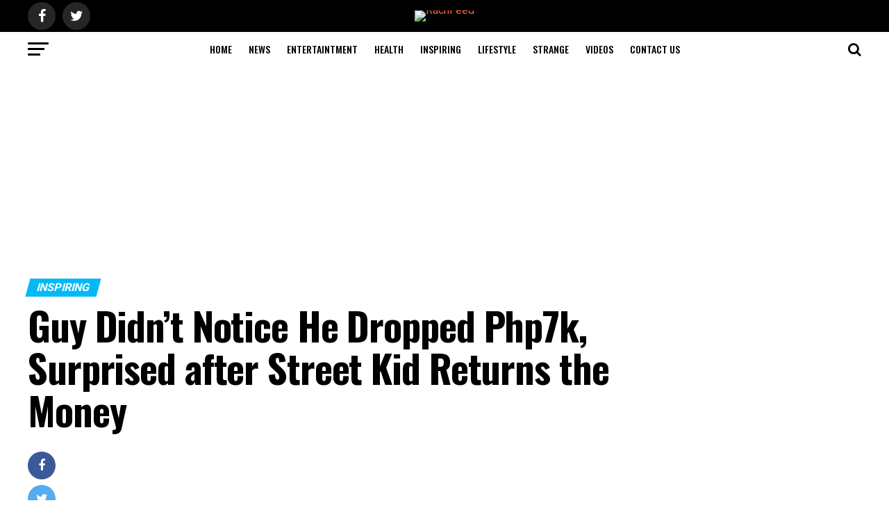

--- FILE ---
content_type: text/html; charset=UTF-8
request_url: https://rachfeed.net/guy-didnt-notice-he-dropped-php7k-surprised-after-street-kid-returns-the-money/
body_size: 23036
content:
<!DOCTYPE html><html lang="en-US"><head><meta charset="UTF-8" ><meta name="viewport" id="viewport" content="width=device-width, initial-scale=1.0, maximum-scale=1.0, minimum-scale=1.0, user-scalable=no" /><link rel="shortcut icon" href="http://rachfeed.net/wp-content/uploads/2018/07/new-favicon.png" /><link rel="pingback" href="" /><meta property="og:type" content="article" /><meta property="og:image" content="https://rachfeed.net/wp-content/uploads/2019/05/kid-1.jpg" /><meta name="twitter:image" content="https://rachfeed.net/wp-content/uploads/2019/05/kid-1.jpg" /><meta property="og:url" content="https://rachfeed.net/guy-didnt-notice-he-dropped-php7k-surprised-after-street-kid-returns-the-money/" /><meta property="og:title" content="Guy Didn’t Notice He Dropped Php7k, Surprised after Street Kid Returns the Money" /><meta property="og:description" content="Sometimes in life, the ones who don’t have money are actually the ones who are more compassionate about others and the ones who are honest in returning other people’s property, because they know the feeling of losing something valuable and not getting it back. Take for example a street kid who returned Php7k dropped by [&hellip;]" /><meta name="twitter:card" content="summary"><meta name="twitter:url" content="https://rachfeed.net/guy-didnt-notice-he-dropped-php7k-surprised-after-street-kid-returns-the-money/"><meta name="twitter:title" content="Guy Didn’t Notice He Dropped Php7k, Surprised after Street Kid Returns the Money"><meta name="twitter:description" content="Sometimes in life, the ones who don’t have money are actually the ones who are more compassionate about others and the ones who are honest in returning other people’s property, because they know the feeling of losing something valuable and not getting it back. Take for example a street kid who returned Php7k dropped by [&hellip;]"><meta name='robots' content='index, follow, max-image-preview:large, max-snippet:-1, max-video-preview:-1' />  <script language="JavaScript">function addLink() {
					var bodyElement = document.getElementsByTagName('body')[0];
					var selection;
					selection = window.getSelection();
					var selectiontxt = selection.toString();
										var pageLink = "<br /><br /> Read More at <a href='rachfeed.net/guy-didnt-notice-he-dropped-php7k-surprised-after-street-kid-returns-the-money/'>rachfeed.net/guy-didnt-notice-he-dropped-php7k-surprised-after-street-kid-returns-the-money/</a>";
					var copytext = selection + pageLink;
											var copytext = selectiontxt.substring(0, 150)+'... '+pageLink;
										var attachDiv = document.createElement('div');
					attachDiv.style.position='absolute';
					attachDiv.style.left='-99999px';
					bodyElement.appendChild(attachDiv);
					attachDiv.innerHTML = copytext;
					selection.selectAllChildren(attachDiv);
					window.setTimeout(function() {
						bodyElement.removeChild(attachDiv);
					},0);
				}
				document.oncopy = addLink;</script> <link media="all" href="https://rachfeed.net/wp-content/cache/autoptimize/css/autoptimize_2d4916ed4b4aa54f70b5864984b3b2ea.css" rel="stylesheet"><title>Guy Didn’t Notice He Dropped Php7k, Surprised after Street Kid Returns the Money - RachFeed</title><link rel="canonical" href="https://rachfeed.net/guy-didnt-notice-he-dropped-php7k-surprised-after-street-kid-returns-the-money/" /><meta property="og:locale" content="en_US" /><meta property="og:type" content="article" /><meta property="og:title" content="Guy Didn’t Notice He Dropped Php7k, Surprised after Street Kid Returns the Money - RachFeed" /><meta property="og:description" content="Sometimes in life, the ones who don’t have money are actually the ones who are more compassionate about others and the ones who are honest in returning other people’s property, because they know the feeling of losing something valuable and not getting it back. Take for example a street kid who returned Php7k dropped by [&hellip;]" /><meta property="og:url" content="https://rachfeed.net/guy-didnt-notice-he-dropped-php7k-surprised-after-street-kid-returns-the-money/" /><meta property="og:site_name" content="RachFeed" /><meta property="article:publisher" content="https://www.facebook.com/OfficialRachFeed" /><meta property="article:published_time" content="2019-05-01T09:18:19+00:00" /><meta property="article:modified_time" content="2019-05-01T09:22:31+00:00" /><meta property="og:image" content="https://rachfeed.net/wp-content/uploads/2019/05/kid-1.jpg" /><meta property="og:image:width" content="600" /><meta property="og:image:height" content="315" /><meta property="og:image:type" content="image/jpeg" /><meta name="author" content="Joy" /><meta name="twitter:card" content="summary_large_image" /><meta name="twitter:creator" content="@RachFeed" /><meta name="twitter:site" content="@RachFeed" /><meta name="twitter:label1" content="Written by" /><meta name="twitter:data1" content="Joy" /><meta name="twitter:label2" content="Est. reading time" /><meta name="twitter:data2" content="2 minutes" /> <script type="application/ld+json" class="yoast-schema-graph">{"@context":"https://schema.org","@graph":[{"@type":"WebPage","@id":"https://rachfeed.net/guy-didnt-notice-he-dropped-php7k-surprised-after-street-kid-returns-the-money/","url":"https://rachfeed.net/guy-didnt-notice-he-dropped-php7k-surprised-after-street-kid-returns-the-money/","name":"Guy Didn’t Notice He Dropped Php7k, Surprised after Street Kid Returns the Money - RachFeed","isPartOf":{"@id":"https://rachfeed.net/#website"},"primaryImageOfPage":{"@id":"https://rachfeed.net/guy-didnt-notice-he-dropped-php7k-surprised-after-street-kid-returns-the-money/#primaryimage"},"image":{"@id":"https://rachfeed.net/guy-didnt-notice-he-dropped-php7k-surprised-after-street-kid-returns-the-money/#primaryimage"},"thumbnailUrl":"https://rachfeed.net/wp-content/uploads/2019/05/kid-1.jpg","datePublished":"2019-05-01T09:18:19+00:00","dateModified":"2019-05-01T09:22:31+00:00","author":{"@id":"https://rachfeed.net/#/schema/person/ee9650bb669895b85efad11af9f90670"},"breadcrumb":{"@id":"https://rachfeed.net/guy-didnt-notice-he-dropped-php7k-surprised-after-street-kid-returns-the-money/#breadcrumb"},"inLanguage":"en-US","potentialAction":[{"@type":"ReadAction","target":["https://rachfeed.net/guy-didnt-notice-he-dropped-php7k-surprised-after-street-kid-returns-the-money/"]}]},{"@type":"ImageObject","inLanguage":"en-US","@id":"https://rachfeed.net/guy-didnt-notice-he-dropped-php7k-surprised-after-street-kid-returns-the-money/#primaryimage","url":"https://rachfeed.net/wp-content/uploads/2019/05/kid-1.jpg","contentUrl":"https://rachfeed.net/wp-content/uploads/2019/05/kid-1.jpg","width":600,"height":315},{"@type":"BreadcrumbList","@id":"https://rachfeed.net/guy-didnt-notice-he-dropped-php7k-surprised-after-street-kid-returns-the-money/#breadcrumb","itemListElement":[{"@type":"ListItem","position":1,"name":"Home","item":"https://rachfeed.net/"},{"@type":"ListItem","position":2,"name":"Inspiring","item":"https://rachfeed.net/category/inspiring/"},{"@type":"ListItem","position":3,"name":"Guy Didn’t Notice He Dropped Php7k, Surprised after Street Kid Returns the Money"}]},{"@type":"WebSite","@id":"https://rachfeed.net/#website","url":"https://rachfeed.net/","name":"RachFeed","description":"Feeding You with the Latest in News &amp; Entertainment","potentialAction":[{"@type":"SearchAction","target":{"@type":"EntryPoint","urlTemplate":"https://rachfeed.net/?s={search_term_string}"},"query-input":"required name=search_term_string"}],"inLanguage":"en-US"},{"@type":"Person","@id":"https://rachfeed.net/#/schema/person/ee9650bb669895b85efad11af9f90670","name":"Joy","url":"https://rachfeed.net/author/joy/"}]}</script> <link rel='dns-prefetch' href='//platform-api.sharethis.com' /><link rel='dns-prefetch' href='//fonts.googleapis.com' /><link rel="alternate" type="application/rss+xml" title="RachFeed &raquo; Feed" href="https://rachfeed.net/feed/" /><link rel="alternate" type="application/rss+xml" title="RachFeed &raquo; Comments Feed" href="https://rachfeed.net/comments/feed/" /><link rel="alternate" type="application/rss+xml" title="RachFeed &raquo; Guy Didn’t Notice He Dropped Php7k, Surprised after Street Kid Returns the Money Comments Feed" href="https://rachfeed.net/guy-didnt-notice-he-dropped-php7k-surprised-after-street-kid-returns-the-money/feed/" /><link rel='stylesheet' id='mvp-fonts-css' href='//fonts.googleapis.com/css?family=Advent+Pro%3A700%26subset%3Dlatin%2Clatin-ext%2Ccyrillic%2Ccyrillic-ext%2Cgreek-ext%2Cgreek%2Cvietnamese%7COpen+Sans%3A700%26subset%3Dlatin%2Clatin-ext%2Ccyrillic%2Ccyrillic-ext%2Cgreek-ext%2Cgreek%2Cvietnamese%7CAnton%3A400%26subset%3Dlatin%2Clatin-ext%2Ccyrillic%2Ccyrillic-ext%2Cgreek-ext%2Cgreek%2Cvietnamese%7COswald%3A100%2C200%2C300%2C400%2C500%2C600%2C700%2C800%2C900%26subset%3Dlatin%2Clatin-ext%2Ccyrillic%2Ccyrillic-ext%2Cgreek-ext%2Cgreek%2Cvietnamese%7COswald%3A100%2C200%2C300%2C400%2C500%2C600%2C700%2C800%2C900%26subset%3Dlatin%2Clatin-ext%2Ccyrillic%2Ccyrillic-ext%2Cgreek-ext%2Cgreek%2Cvietnamese%7CRoboto%3A100%2C200%2C300%2C400%2C500%2C600%2C700%2C800%2C900%26subset%3Dlatin%2Clatin-ext%2Ccyrillic%2Ccyrillic-ext%2Cgreek-ext%2Cgreek%2Cvietnamese%7CRoboto%3A100%2C200%2C300%2C400%2C500%2C600%2C700%2C800%2C900%26subset%3Dlatin%2Clatin-ext%2Ccyrillic%2Ccyrillic-ext%2Cgreek-ext%2Cgreek%2Cvietnamese%7CPT+Serif%3A100%2C200%2C300%2C400%2C500%2C600%2C700%2C800%2C900%26subset%3Dlatin%2Clatin-ext%2Ccyrillic%2Ccyrillic-ext%2Cgreek-ext%2Cgreek%2Cvietnamese%7COswald%3A100%2C200%2C300%2C400%2C500%2C600%2C700%2C800%2C900%26subset%3Dlatin%2Clatin-ext%2Ccyrillic%2Ccyrillic-ext%2Cgreek-ext%2Cgreek%2Cvietnamese' type='text/css' media='all' /> <script type="text/javascript" src="https://rachfeed.net/wp-includes/js/jquery/jquery.min.js" id="jquery-core-js"></script> <script type="text/javascript" src="//platform-api.sharethis.com/js/sharethis.js#source=googleanalytics-wordpress#product=ga&amp;property=5ef5339adcc08b0012d8d3d5" id="googleanalytics-platform-sharethis-js"></script> <link rel="https://api.w.org/" href="https://rachfeed.net/wp-json/" /><link rel="alternate" type="application/json" href="https://rachfeed.net/wp-json/wp/v2/posts/28444" /><link rel="EditURI" type="application/rsd+xml" title="RSD" href="https://rachfeed.net/xmlrpc.php?rsd" /><meta name="generator" content="WordPress 6.5.7" /><link rel='shortlink' href='https://rachfeed.net/?p=28444' /><link rel="alternate" type="application/json+oembed" href="https://rachfeed.net/wp-json/oembed/1.0/embed?url=https%3A%2F%2Frachfeed.net%2Fguy-didnt-notice-he-dropped-php7k-surprised-after-street-kid-returns-the-money%2F" /><link rel="alternate" type="text/xml+oembed" href="https://rachfeed.net/wp-json/oembed/1.0/embed?url=https%3A%2F%2Frachfeed.net%2Fguy-didnt-notice-he-dropped-php7k-surprised-after-street-kid-returns-the-money%2F&#038;format=xml" /> <script type='text/javascript'>document.cookie = 'quads_browser_width='+screen.width;</script><script>(function() {
	(function (i, s, o, g, r, a, m) {
		i['GoogleAnalyticsObject'] = r;
		i[r] = i[r] || function () {
				(i[r].q = i[r].q || []).push(arguments)
			}, i[r].l = 1 * new Date();
		a = s.createElement(o),
			m = s.getElementsByTagName(o)[0];
		a.async = 1;
		a.src = g;
		m.parentNode.insertBefore(a, m)
	})(window, document, 'script', 'https://google-analytics.com/analytics.js', 'ga');

	ga('create', 'UA-122695302-1', 'auto');
			ga('send', 'pageview');
	})();</script> <meta name="onesignal" content="wordpress-plugin"/> <script>window.OneSignal = window.OneSignal || [];

      OneSignal.push( function() {
        OneSignal.SERVICE_WORKER_UPDATER_PATH = "OneSignalSDKUpdaterWorker.js.php";
                      OneSignal.SERVICE_WORKER_PATH = "OneSignalSDKWorker.js.php";
                      OneSignal.SERVICE_WORKER_PARAM = { scope: "/" };
        OneSignal.setDefaultNotificationUrl("https://rachfeed.net");
        var oneSignal_options = {};
        window._oneSignalInitOptions = oneSignal_options;

        oneSignal_options['wordpress'] = true;
oneSignal_options['appId'] = '37a1e588-ffdb-439f-9314-c2ce2c2eedb8';
oneSignal_options['allowLocalhostAsSecureOrigin'] = true;
oneSignal_options['welcomeNotification'] = { };
oneSignal_options['welcomeNotification']['title'] = "";
oneSignal_options['welcomeNotification']['message'] = "";
oneSignal_options['path'] = "https://rachfeed.net/wp-content/plugins/onesignal-free-web-push-notifications/sdk_files/";
oneSignal_options['safari_web_id'] = "web.onesignal.auto.261dc44c-6b5c-4882-ba5f-51ef0736d918";
oneSignal_options['promptOptions'] = { };
oneSignal_options['notifyButton'] = { };
oneSignal_options['notifyButton']['enable'] = true;
oneSignal_options['notifyButton']['position'] = 'bottom-left';
oneSignal_options['notifyButton']['theme'] = 'default';
oneSignal_options['notifyButton']['size'] = 'medium';
oneSignal_options['notifyButton']['showCredit'] = true;
oneSignal_options['notifyButton']['text'] = {};
                OneSignal.init(window._oneSignalInitOptions);
                OneSignal.showSlidedownPrompt();      });

      function documentInitOneSignal() {
        var oneSignal_elements = document.getElementsByClassName("OneSignal-prompt");

        var oneSignalLinkClickHandler = function(event) { OneSignal.push(['registerForPushNotifications']); event.preventDefault(); };        for(var i = 0; i < oneSignal_elements.length; i++)
          oneSignal_elements[i].addEventListener('click', oneSignalLinkClickHandler, false);
      }

      if (document.readyState === 'complete') {
           documentInitOneSignal();
      }
      else {
           window.addEventListener("load", function(event){
               documentInitOneSignal();
          });
      }</script> <script type="text/javascript">window._taboola = window._taboola || [];
  _taboola.push({article:'auto'});
  !function (e, f, u, i) {
    if (!document.getElementById(i)){
      e.async = 1;
      e.src = u;
      e.id = i;
      f.parentNode.insertBefore(e, f);
    }
  }(document.createElement('script'),
  document.getElementsByTagName('script')[0],
  '//cdn.taboola.com/libtrc/rachfeed1/loader.js',
  'tb_loader_script');
  if(window.performance && typeof window.performance.mark == 'function')
    {window.performance.mark('tbl_ic');}</script> <script data-ad-client="ca-pub-4053955249577837" async src="https://pagead2.googlesyndication.com/pagead/js/adsbygoogle.js"></script> </head><body class="post-template-default single single-post postid-28444 single-format-standard"><div id="mvp-fly-wrap"><div id="mvp-fly-menu-top" class="left relative"><div class="mvp-fly-top-out left relative"><div class="mvp-fly-top-in"><div id="mvp-fly-logo" class="left relative"> <a href="https://rachfeed.net/"><noscript><img src="http://rachfeed.net/wp-content/uploads/2018/07/rachfeed-LOGO-213-52-1.png" alt="RachFeed" data-rjs="2" /></noscript><img class="lazyload" src='data:image/svg+xml,%3Csvg%20xmlns=%22http://www.w3.org/2000/svg%22%20viewBox=%220%200%20210%20140%22%3E%3C/svg%3E' data-src="http://rachfeed.net/wp-content/uploads/2018/07/rachfeed-LOGO-213-52-1.png" alt="RachFeed" data-rjs="2" /></a></div></div><div class="mvp-fly-but-wrap mvp-fly-but-menu mvp-fly-but-click"> <span></span> <span></span> <span></span> <span></span></div></div></div><div id="mvp-fly-menu-wrap"><nav class="mvp-fly-nav-menu left relative"><div class="menu-categories-container"><ul id="menu-categories" class="menu"><li id="menu-item-25709" class="menu-item menu-item-type-custom menu-item-object-custom menu-item-home menu-item-25709"><a href="http://rachfeed.net">HOME</a></li><li id="menu-item-25706" class="menu-item menu-item-type-taxonomy menu-item-object-category menu-item-25706"><a href="https://rachfeed.net/category/news/">NEWS</a></li><li id="menu-item-25702" class="menu-item menu-item-type-taxonomy menu-item-object-category menu-item-25702"><a href="https://rachfeed.net/category/entertainment/">ENTERTAINTMENT</a></li><li id="menu-item-25703" class="menu-item menu-item-type-taxonomy menu-item-object-category menu-item-25703"><a href="https://rachfeed.net/category/health/">HEALTH</a></li><li id="menu-item-25704" class="menu-item menu-item-type-taxonomy menu-item-object-category current-post-ancestor current-menu-parent current-post-parent menu-item-25704"><a href="https://rachfeed.net/category/inspiring/">INSPIRING</a></li><li id="menu-item-25705" class="menu-item menu-item-type-taxonomy menu-item-object-category menu-item-25705"><a href="https://rachfeed.net/category/lyfestyle/">LIFESTYLE</a></li><li id="menu-item-25707" class="menu-item menu-item-type-taxonomy menu-item-object-category menu-item-25707"><a href="https://rachfeed.net/category/strange/">STRANGE</a></li><li id="menu-item-25708" class="menu-item menu-item-type-taxonomy menu-item-object-category menu-item-25708"><a href="https://rachfeed.net/category/videos/">VIDEOS</a></li><li id="menu-item-30093" class="menu-item menu-item-type-post_type menu-item-object-page menu-item-30093"><a href="https://rachfeed.net/contact-us/">Contact Us</a></li></ul></div></nav></div><div id="mvp-fly-soc-wrap"> <span class="mvp-fly-soc-head">Connect with us</span><ul class="mvp-fly-soc-list left relative"><li><a href="https://www.facebook.com/OfficialRachFeed/" target="_blank" class="fa fa-facebook fa-2"></a></li><li><a href="https://twitter.com/RachFeed" target="_blank" class="fa fa-twitter fa-2"></a></li></ul></div></div><div id="mvp-site" class="left relative"><div id="mvp-search-wrap"><div id="mvp-search-box"><form method="get" id="searchform" action="https://rachfeed.net/"> <input type="text" name="s" id="s" value="Search" onfocus='if (this.value == "Search") { this.value = ""; }' onblur='if (this.value == "") { this.value = "Search"; }' /> <input type="hidden" id="searchsubmit" value="Search" /></form></div><div class="mvp-search-but-wrap mvp-search-click"> <span></span> <span></span></div></div><div id="mvp-site-wall" class="left relative"><div id="mvp-site-main" class="left relative"><header id="mvp-main-head-wrap" class="left relative"><nav id="mvp-main-nav-wrap" class="left relative"><div id="mvp-main-nav-top" class="left relative"><div class="mvp-main-box"><div id="mvp-nav-top-wrap" class="left relative"><div class="mvp-nav-top-right-out left relative"><div class="mvp-nav-top-right-in"><div class="mvp-nav-top-cont left relative"><div class="mvp-nav-top-left-out relative"><div class="mvp-nav-top-left"><div class="mvp-nav-soc-wrap"> <a href="https://www.facebook.com/OfficialRachFeed/" target="_blank"><span class="mvp-nav-soc-but fa fa-facebook fa-2"></span></a> <a href="https://twitter.com/RachFeed" target="_blank"><span class="mvp-nav-soc-but fa fa-twitter fa-2"></span></a></div><div class="mvp-fly-but-wrap mvp-fly-but-click left relative"> <span></span> <span></span> <span></span> <span></span></div></div><div class="mvp-nav-top-left-in"><div class="mvp-nav-top-mid left relative" itemscope itemtype="http://schema.org/Organization"> <a class="mvp-nav-logo-reg" itemprop="url" href="https://rachfeed.net/"><noscript><img itemprop="logo" src="http://rachfeed.net/wp-content/uploads/2018/07/rachfeed-LOGO-272-90-1.png" alt="RachFeed" data-rjs="2" /></noscript><img class="lazyload" itemprop="logo" src='data:image/svg+xml,%3Csvg%20xmlns=%22http://www.w3.org/2000/svg%22%20viewBox=%220%200%20210%20140%22%3E%3C/svg%3E' data-src="http://rachfeed.net/wp-content/uploads/2018/07/rachfeed-LOGO-272-90-1.png" alt="RachFeed" data-rjs="2" /></a> <a class="mvp-nav-logo-small" href="https://rachfeed.net/"><noscript><img src="http://rachfeed.net/wp-content/uploads/2018/07/rachfeed-LOGO-213-52-1.png" alt="RachFeed" data-rjs="2" /></noscript><img class="lazyload" src='data:image/svg+xml,%3Csvg%20xmlns=%22http://www.w3.org/2000/svg%22%20viewBox=%220%200%20210%20140%22%3E%3C/svg%3E' data-src="http://rachfeed.net/wp-content/uploads/2018/07/rachfeed-LOGO-213-52-1.png" alt="RachFeed" data-rjs="2" /></a><h2 class="mvp-logo-title">RachFeed</h2><div class="mvp-drop-nav-title left"><h4>Guy Didn’t Notice He Dropped Php7k, Surprised after Street Kid Returns the Money</h4></div></div></div></div></div></div><div class="mvp-nav-top-right"> <span class="mvp-nav-search-but fa fa-search fa-2 mvp-search-click"></span></div></div></div></div></div><div id="mvp-main-nav-bot" class="left relative"><div id="mvp-main-nav-bot-cont" class="left"><div class="mvp-main-box"><div id="mvp-nav-bot-wrap" class="left"><div class="mvp-nav-bot-right-out left"><div class="mvp-nav-bot-right-in"><div class="mvp-nav-bot-cont left"><div class="mvp-nav-bot-left-out"><div class="mvp-nav-bot-left left relative"><div class="mvp-fly-but-wrap mvp-fly-but-click left relative"> <span></span> <span></span> <span></span> <span></span></div></div><div class="mvp-nav-bot-left-in"><div class="mvp-nav-menu left"><div class="menu-categories-container"><ul id="menu-categories-1" class="menu"><li class="menu-item menu-item-type-custom menu-item-object-custom menu-item-home menu-item-25709"><a href="http://rachfeed.net">HOME</a></li><li class="menu-item menu-item-type-taxonomy menu-item-object-category menu-item-25706"><a href="https://rachfeed.net/category/news/">NEWS</a></li><li class="menu-item menu-item-type-taxonomy menu-item-object-category menu-item-25702"><a href="https://rachfeed.net/category/entertainment/">ENTERTAINTMENT</a></li><li class="menu-item menu-item-type-taxonomy menu-item-object-category menu-item-25703"><a href="https://rachfeed.net/category/health/">HEALTH</a></li><li class="menu-item menu-item-type-taxonomy menu-item-object-category current-post-ancestor current-menu-parent current-post-parent menu-item-25704"><a href="https://rachfeed.net/category/inspiring/">INSPIRING</a></li><li class="menu-item menu-item-type-taxonomy menu-item-object-category menu-item-25705"><a href="https://rachfeed.net/category/lyfestyle/">LIFESTYLE</a></li><li class="menu-item menu-item-type-taxonomy menu-item-object-category menu-item-25707"><a href="https://rachfeed.net/category/strange/">STRANGE</a></li><li class="menu-item menu-item-type-taxonomy menu-item-object-category menu-item-25708"><a href="https://rachfeed.net/category/videos/">VIDEOS</a></li><li class="menu-item menu-item-type-post_type menu-item-object-page menu-item-30093"><a href="https://rachfeed.net/contact-us/">Contact Us</a></li></ul></div></div></div></div></div></div><div class="mvp-nav-bot-right left relative"> <span class="mvp-nav-search-but fa fa-search fa-2 mvp-search-click"></span></div></div></div></div></div></div></nav></header><div id="mvp-main-body-wrap" class="left relative"><div align="center" style="margin-bottom:10px;margin-top:5px"> <script async src="//pagead2.googlesyndication.com/pagead/js/adsbygoogle.js"></script>  <ins class="adsbygoogle"
 style="display:block"
 data-ad-client="ca-pub-4053955249577837"
 data-ad-slot="4739010343"
 data-ad-format="rectangle"
 data-full-width-responsive="true"></ins> <script>(adsbygoogle = window.adsbygoogle || []).push({});</script> </div><article id="mvp-article-wrap" itemscope itemtype="http://schema.org/NewsArticle"><meta itemscope itemprop="mainEntityOfPage"  itemType="https://schema.org/WebPage" itemid="https://rachfeed.net/guy-didnt-notice-he-dropped-php7k-surprised-after-street-kid-returns-the-money/"/><div id="mvp-article-cont" class="left relative"><div class="mvp-main-box"><div id="mvp-post-main" class="left relative"><header id="mvp-post-head" class="left relative"><h3 class="mvp-post-cat left relative"><a class="mvp-post-cat-link" href="https://rachfeed.net/category/inspiring/"><span class="mvp-post-cat left">Inspiring</span></a></h3><h1 class="mvp-post-title left entry-title" itemprop="headline">Guy Didn’t Notice He Dropped Php7k, Surprised after Street Kid Returns the Money</h1></header><div class="mvp-post-main-out left relative"><div class="mvp-post-main-in"><div id="mvp-post-content" class="left relative"><div class="mvp-post-img-hide" itemprop="image" itemscope itemtype="https://schema.org/ImageObject"><meta itemprop="url" content="https://rachfeed.net/wp-content/uploads/2019/05/kid-1.jpg"><meta itemprop="width" content="600"><meta itemprop="height" content="315"></div><div id="mvp-content-wrap" class="left relative"><div class="mvp-post-soc-out right relative"><div class="mvp-post-soc-wrap left relative"><ul class="mvp-post-soc-list left relative"> <a href="#" onclick="window.open('http://www.facebook.com/sharer.php?u=https://rachfeed.net/guy-didnt-notice-he-dropped-php7k-surprised-after-street-kid-returns-the-money/&amp;t=Guy Didn’t Notice He Dropped Php7k, Surprised after Street Kid Returns the Money', 'facebookShare', 'width=626,height=436'); return false;" title="Share on Facebook"><li class="mvp-post-soc-fb"> <i class="fa fa-2 fa-facebook" aria-hidden="true"></i></li> </a> <a href="#" onclick="window.open('http://twitter.com/share?text=Guy Didn’t Notice He Dropped Php7k, Surprised after Street Kid Returns the Money -&amp;url=https://rachfeed.net/guy-didnt-notice-he-dropped-php7k-surprised-after-street-kid-returns-the-money/', 'twitterShare', 'width=626,height=436'); return false;" title="Tweet This Post"><li class="mvp-post-soc-twit"> <i class="fa fa-2 fa-twitter" aria-hidden="true"></i></li> </a> <a href="#" onclick="window.open('http://pinterest.com/pin/create/button/?url=https://rachfeed.net/guy-didnt-notice-he-dropped-php7k-surprised-after-street-kid-returns-the-money/&amp;media=https://rachfeed.net/wp-content/uploads/2019/05/kid-1.jpg&amp;description=Guy Didn’t Notice He Dropped Php7k, Surprised after Street Kid Returns the Money', 'pinterestShare', 'width=750,height=350'); return false;" title="Pin This Post"><li class="mvp-post-soc-pin"> <i class="fa fa-2 fa-pinterest-p" aria-hidden="true"></i></li> </a> <a href="mailto:?subject=Guy Didn’t Notice He Dropped Php7k, Surprised after Street Kid Returns the Money&amp;BODY=I found this article interesting and thought of sharing it with you. Check it out: https://rachfeed.net/guy-didnt-notice-he-dropped-php7k-surprised-after-street-kid-returns-the-money/"><li class="mvp-post-soc-email"> <i class="fa fa-2 fa-envelope" aria-hidden="true"></i></li> </a> <a href="https://rachfeed.net/guy-didnt-notice-he-dropped-php7k-surprised-after-street-kid-returns-the-money/#respond"><li class="mvp-post-soc-com mvp-com-click"> <i class="fa fa-2 fa-commenting" aria-hidden="true"></i></li> </a></ul></div><div id="mvp-soc-mob-wrap"><div class="mvp-soc-mob-out left relative"><div class="mvp-soc-mob-in"><div class="mvp-soc-mob-left left relative"><ul class="mvp-soc-mob-list left relative"> <a href="#" onclick="window.open('http://www.facebook.com/sharer.php?u=https://rachfeed.net/guy-didnt-notice-he-dropped-php7k-surprised-after-street-kid-returns-the-money/&amp;t=Guy Didn’t Notice He Dropped Php7k, Surprised after Street Kid Returns the Money', 'facebookShare', 'width=626,height=436'); return false;" title="Share on Facebook"><li class="mvp-soc-mob-fb"> <i class="fa fa-facebook" aria-hidden="true"></i><span class="mvp-soc-mob-fb">Share</span></li> </a> <a href="#" onclick="window.open('http://twitter.com/share?text=Guy Didn’t Notice He Dropped Php7k, Surprised after Street Kid Returns the Money -&amp;url=https://rachfeed.net/guy-didnt-notice-he-dropped-php7k-surprised-after-street-kid-returns-the-money/', 'twitterShare', 'width=626,height=436'); return false;" title="Tweet This Post"><li class="mvp-soc-mob-twit"> <i class="fa fa-twitter" aria-hidden="true"></i><span class="mvp-soc-mob-fb">Tweet</span></li> </a> <a href="#" onclick="window.open('http://pinterest.com/pin/create/button/?url=https://rachfeed.net/guy-didnt-notice-he-dropped-php7k-surprised-after-street-kid-returns-the-money/&amp;media=https://rachfeed.net/wp-content/uploads/2019/05/kid-1.jpg&amp;description=Guy Didn’t Notice He Dropped Php7k, Surprised after Street Kid Returns the Money', 'pinterestShare', 'width=750,height=350'); return false;" title="Pin This Post"><li class="mvp-soc-mob-pin"> <i class="fa fa-pinterest-p" aria-hidden="true"></i></li> </a> <a href="whatsapp://send?text=Guy Didn’t Notice He Dropped Php7k, Surprised after Street Kid Returns the Money https://rachfeed.net/guy-didnt-notice-he-dropped-php7k-surprised-after-street-kid-returns-the-money/"><div class="whatsapp-share"><span class="whatsapp-but1"><li class="mvp-soc-mob-what"> <i class="fa fa-whatsapp" aria-hidden="true"></i></li> </a> <a href="mailto:?subject=Guy Didn’t Notice He Dropped Php7k, Surprised after Street Kid Returns the Money&amp;BODY=I found this article interesting and thought of sharing it with you. Check it out: https://rachfeed.net/guy-didnt-notice-he-dropped-php7k-surprised-after-street-kid-returns-the-money/"><li class="mvp-soc-mob-email"> <i class="fa fa-envelope-o" aria-hidden="true"></i></li> </a> <a href="https://rachfeed.net/guy-didnt-notice-he-dropped-php7k-surprised-after-street-kid-returns-the-money/#respond"><li class="mvp-soc-mob-com mvp-com-click"> <i class="fa fa-comment-o" aria-hidden="true"></i></li> </a></ul></div></div><div class="mvp-soc-mob-right left relative"> <i class="fa fa-ellipsis-h" aria-hidden="true"></i></div></div></div><div class="mvp-post-soc-in"><div id="mvp-content-body" class="left relative"><div id="mvp-content-body-top" class=left relative"><div id="mvp-content-main" class="left relative"><div class="quads-location quads-ad1" id="quads-ad1" style="float:none;margin:20px 0 20px 0;text-align:center;"> <script async src="//pagead2.googlesyndication.com/pagead/js/adsbygoogle.js"></script>  <ins class="adsbygoogle"
 style="display:block"
 data-ad-client="ca-pub-4053955249577837"
 data-ad-slot="7157699244"
 data-ad-format="auto"
 data-full-width-responsive="true"></ins> <script>(adsbygoogle = window.adsbygoogle || []).push({});</script> </div><p>Sometimes in life, the ones who don’t have money are actually the ones who are more compassionate about others and the ones who are honest in returning other people’s property, because they know the feeling of losing something valuable and not getting it back.</p><p>Take for example a street kid who returned Php7k dropped by a man who didn’t even notice he lost his money.</p><div class="quads-location quads-ad7" id="quads-ad7" style="float:none;margin:20px 0 20px 0;text-align:center;"> <script async src="https://pagead2.googlesyndication.com/pagead/js/adsbygoogle.js?client=ca-pub-4053955249577837"
     crossorigin="anonymous"></script>  <ins class="adsbygoogle"
 style="display:block"
 data-ad-client="ca-pub-4053955249577837"
 data-ad-slot="7494303174"
 data-ad-format="auto"
 data-full-width-responsive="true"></ins> <script>(adsbygoogle = window.adsbygoogle || []).push({});</script> </div><p>According to Dindo Lorenzo, it was around 1AM when he dropped by McDonald’s Sta. Maria. While taking his phone out, he didn’t notice that his money fell out. The Php7k was in 7 pieces of crisp Php1,000 bills; thus, it had easily slipped out of his pocket without him noticing he dropped the money.</p><div class="quads-location quads-ad4" id="quads-ad4" style="float:none;margin:20px 0 20px 0;text-align:center;"> <script async src="//pagead2.googlesyndication.com/pagead/js/adsbygoogle.js"></script>  <ins class="adsbygoogle"
 style="display:block"
 data-ad-client="ca-pub-9365151285457087"
 data-ad-slot="2931088746"
 data-ad-format="rectangle"></ins> <script>(adsbygoogle = window.adsbygoogle || []).push({});</script> </div><p><img fetchpriority="high" decoding="async" class="aligncenter size-full wp-image-28445" src="https://rachfeed.net/wp-content/uploads/2019/05/kid.jpg" alt="" width="960" height="960" srcset="https://rachfeed.net/wp-content/uploads/2019/05/kid.jpg 960w, https://rachfeed.net/wp-content/uploads/2019/05/kid-150x150.jpg 150w, https://rachfeed.net/wp-content/uploads/2019/05/kid-600x600.jpg 600w, https://rachfeed.net/wp-content/uploads/2019/05/kid-768x768.jpg 768w, https://rachfeed.net/wp-content/uploads/2019/05/kid-80x80.jpg 80w" sizes="(max-width: 960px) 100vw, 960px" /></p><p>Photo credit: Dindo Lorenzo / <a href="https://www.facebook.com/haneptv/photos/a.971662092979430/1758750177603947/?type=3&amp;theater" target="_blank" rel="noopener noreferrer">Hanep TV &#8211; Facebook</a></p><p>While he was already inside the McDonald’s store, the kid hurried to call him to return the money.</p><p>Considering that the kid was living in the streets and had no money, the Php7k was already such a huge amount of money for him! It was like he hit the jackpot with the cash he found. But instead of keeping the money, this young man returned it to the rightful owner instead.</p><p>His actions earned him much praise from Dindo who was quite surprised over the action. According to Dindo, he was out buying food for his family at the time. He tried to offer the boy some food but he refused, saying he had already eaten.</p><p><noscript><img decoding="async" class="aligncenter size-full wp-image-28448" src="https://rachfeed.net/wp-content/uploads/2019/05/kid-2.jpg" alt="" width="720" height="720" srcset="https://rachfeed.net/wp-content/uploads/2019/05/kid-2.jpg 720w, https://rachfeed.net/wp-content/uploads/2019/05/kid-2-150x150.jpg 150w, https://rachfeed.net/wp-content/uploads/2019/05/kid-2-600x600.jpg 600w, https://rachfeed.net/wp-content/uploads/2019/05/kid-2-80x80.jpg 80w" sizes="(max-width: 720px) 100vw, 720px" /></noscript><img decoding="async" class="lazyload aligncenter size-full wp-image-28448" src='data:image/svg+xml,%3Csvg%20xmlns=%22http://www.w3.org/2000/svg%22%20viewBox=%220%200%20720%20720%22%3E%3C/svg%3E' data-src="https://rachfeed.net/wp-content/uploads/2019/05/kid-2.jpg" alt="" width="720" height="720" data-srcset="https://rachfeed.net/wp-content/uploads/2019/05/kid-2.jpg 720w, https://rachfeed.net/wp-content/uploads/2019/05/kid-2-150x150.jpg 150w, https://rachfeed.net/wp-content/uploads/2019/05/kid-2-600x600.jpg 600w, https://rachfeed.net/wp-content/uploads/2019/05/kid-2-80x80.jpg 80w" data-sizes="(max-width: 720px) 100vw, 720px" /></p><p>Photo credit: <a href="https://www.facebook.com/haneptv/photos/a.971662092979430/1760155897463375/?type=3&amp;theater" target="_blank" rel="noopener noreferrer">Hanep TV</a></p><p>When Dindo gave the kid some money as reward, the boy cried and told him it was going to be a big help for his sick mother. The kid said his dad was jobless and his mother was sick, yet he was not tempted to keep the money that Dindo dropped because his mother had raised him to be honest.</p><p>The boy has since been identified as Andrey Macabuhay who was rewarded for his honest deed with scholarship from the Immaculate Conception Institutions. Help also poured in for his sick mother.</div><div id="mvp-content-bot" class="left"><div class="mvp-post-tags"> <span class="mvp-post-tags-header">Related Topics:</span><span itemprop="keywords"><a href="https://rachfeed.net/tag/honest-kid/" rel="tag">honest kid</a><a href="https://rachfeed.net/tag/inspiring-kid/" rel="tag">inspiring kid</a><a href="https://rachfeed.net/tag/inspiring-stories/" rel="tag">inspiring stories</a></span></div><div class="posts-nav-link"></div><div class="mvp-org-wrap" itemprop="publisher" itemscope itemtype="https://schema.org/Organization"><div class="mvp-org-logo" itemprop="logo" itemscope itemtype="https://schema.org/ImageObject"> <noscript><img src="http://rachfeed.net/wp-content/uploads/2018/07/rachfeed-LOGO-272-90-1.png"/></noscript><img class="lazyload" src='data:image/svg+xml,%3Csvg%20xmlns=%22http://www.w3.org/2000/svg%22%20viewBox=%220%200%20210%20140%22%3E%3C/svg%3E' data-src="http://rachfeed.net/wp-content/uploads/2018/07/rachfeed-LOGO-272-90-1.png"/><meta itemprop="url" content="http://rachfeed.net/wp-content/uploads/2018/07/rachfeed-LOGO-272-90-1.png"></div><meta itemprop="name" content="RachFeed"></div></div></div><div class="mvp-cont-read-wrap"><div id="mvp-related-posts" class="left relative"><h4 class="mvp-widget-home-title"> <span class="mvp-widget-home-title">You may like</span></h4><div id="taboola-below-article-thumbnails"></div> <script type="text/javascript">window._taboola = window._taboola || [];
  _taboola.push({
    mode: 'thumbnails-b',
    container: 'taboola-below-article-thumbnails',
    placement: 'Below Article Thumbnails',
    target_type: 'mix'
  });</script> <ul class="mvp-related-posts-list left related"> <a href="https://rachfeed.net/shs-student-brings-photos-of-late-parents-on-graduation-day/" rel="bookmark"><li><div class="mvp-related-img left relative"> <noscript><img width="400" height="240" src="https://rachfeed.net/wp-content/uploads/2023/06/graduating-student-400x240.jpg" class="mvp-reg-img wp-post-image" alt="" decoding="async" srcset="https://rachfeed.net/wp-content/uploads/2023/06/graduating-student-400x240.jpg 400w, https://rachfeed.net/wp-content/uploads/2023/06/graduating-student-1000x600.jpg 1000w, https://rachfeed.net/wp-content/uploads/2023/06/graduating-student-590x354.jpg 590w" sizes="(max-width: 400px) 100vw, 400px" /></noscript><img width="400" height="240" src='data:image/svg+xml,%3Csvg%20xmlns=%22http://www.w3.org/2000/svg%22%20viewBox=%220%200%20400%20240%22%3E%3C/svg%3E' data-src="https://rachfeed.net/wp-content/uploads/2023/06/graduating-student-400x240.jpg" class="lazyload mvp-reg-img wp-post-image" alt="" decoding="async" data-srcset="https://rachfeed.net/wp-content/uploads/2023/06/graduating-student-400x240.jpg 400w, https://rachfeed.net/wp-content/uploads/2023/06/graduating-student-1000x600.jpg 1000w, https://rachfeed.net/wp-content/uploads/2023/06/graduating-student-590x354.jpg 590w" data-sizes="(max-width: 400px) 100vw, 400px" /> <noscript><img width="80" height="80" src="https://rachfeed.net/wp-content/uploads/2023/06/graduating-student-80x80.jpg" class="mvp-mob-img wp-post-image" alt="" decoding="async" srcset="https://rachfeed.net/wp-content/uploads/2023/06/graduating-student-80x80.jpg 80w, https://rachfeed.net/wp-content/uploads/2023/06/graduating-student-150x150.jpg 150w" sizes="(max-width: 80px) 100vw, 80px" /></noscript><img width="80" height="80" src='data:image/svg+xml,%3Csvg%20xmlns=%22http://www.w3.org/2000/svg%22%20viewBox=%220%200%2080%2080%22%3E%3C/svg%3E' data-src="https://rachfeed.net/wp-content/uploads/2023/06/graduating-student-80x80.jpg" class="lazyload mvp-mob-img wp-post-image" alt="" decoding="async" data-srcset="https://rachfeed.net/wp-content/uploads/2023/06/graduating-student-80x80.jpg 80w, https://rachfeed.net/wp-content/uploads/2023/06/graduating-student-150x150.jpg 150w" data-sizes="(max-width: 80px) 100vw, 80px" /></div><div class="mvp-related-text left relative"><p>SHS Student Brings Photos of Late Parents on Graduation Day</p></div></li> </a> <a href="https://rachfeed.net/elementary-students-praised-for-playing-one-day-using-ukuleles/" rel="bookmark"><li><div class="mvp-related-img left relative"> <noscript><img width="400" height="240" src="https://rachfeed.net/wp-content/uploads/2023/06/ukulele-kids-2-400x240.jpg" class="mvp-reg-img wp-post-image" alt="" decoding="async" srcset="https://rachfeed.net/wp-content/uploads/2023/06/ukulele-kids-2-400x240.jpg 400w, https://rachfeed.net/wp-content/uploads/2023/06/ukulele-kids-2-1000x600.jpg 1000w, https://rachfeed.net/wp-content/uploads/2023/06/ukulele-kids-2-590x354.jpg 590w" sizes="(max-width: 400px) 100vw, 400px" /></noscript><img width="400" height="240" src='data:image/svg+xml,%3Csvg%20xmlns=%22http://www.w3.org/2000/svg%22%20viewBox=%220%200%20400%20240%22%3E%3C/svg%3E' data-src="https://rachfeed.net/wp-content/uploads/2023/06/ukulele-kids-2-400x240.jpg" class="lazyload mvp-reg-img wp-post-image" alt="" decoding="async" data-srcset="https://rachfeed.net/wp-content/uploads/2023/06/ukulele-kids-2-400x240.jpg 400w, https://rachfeed.net/wp-content/uploads/2023/06/ukulele-kids-2-1000x600.jpg 1000w, https://rachfeed.net/wp-content/uploads/2023/06/ukulele-kids-2-590x354.jpg 590w" data-sizes="(max-width: 400px) 100vw, 400px" /> <noscript><img width="80" height="80" src="https://rachfeed.net/wp-content/uploads/2023/06/ukulele-kids-2-80x80.jpg" class="mvp-mob-img wp-post-image" alt="" decoding="async" srcset="https://rachfeed.net/wp-content/uploads/2023/06/ukulele-kids-2-80x80.jpg 80w, https://rachfeed.net/wp-content/uploads/2023/06/ukulele-kids-2-150x150.jpg 150w" sizes="(max-width: 80px) 100vw, 80px" /></noscript><img width="80" height="80" src='data:image/svg+xml,%3Csvg%20xmlns=%22http://www.w3.org/2000/svg%22%20viewBox=%220%200%2080%2080%22%3E%3C/svg%3E' data-src="https://rachfeed.net/wp-content/uploads/2023/06/ukulele-kids-2-80x80.jpg" class="lazyload mvp-mob-img wp-post-image" alt="" decoding="async" data-srcset="https://rachfeed.net/wp-content/uploads/2023/06/ukulele-kids-2-80x80.jpg 80w, https://rachfeed.net/wp-content/uploads/2023/06/ukulele-kids-2-150x150.jpg 150w" data-sizes="(max-width: 80px) 100vw, 80px" /></div><div class="mvp-related-text left relative"><p>Elementary Students Praised for Playing “One Day” Using Ukuleles</p></div></li> </a> <a href="https://rachfeed.net/vendor-offers-free-taho-after-daughter-passes-teachers-board/" rel="bookmark"><li><div class="mvp-related-img left relative"> <noscript><img width="400" height="240" src="https://rachfeed.net/wp-content/uploads/2023/06/taho-vendor-400x240.jpg" class="mvp-reg-img wp-post-image" alt="" decoding="async" srcset="https://rachfeed.net/wp-content/uploads/2023/06/taho-vendor-400x240.jpg 400w, https://rachfeed.net/wp-content/uploads/2023/06/taho-vendor-1000x600.jpg 1000w, https://rachfeed.net/wp-content/uploads/2023/06/taho-vendor-590x354.jpg 590w" sizes="(max-width: 400px) 100vw, 400px" /></noscript><img width="400" height="240" src='data:image/svg+xml,%3Csvg%20xmlns=%22http://www.w3.org/2000/svg%22%20viewBox=%220%200%20400%20240%22%3E%3C/svg%3E' data-src="https://rachfeed.net/wp-content/uploads/2023/06/taho-vendor-400x240.jpg" class="lazyload mvp-reg-img wp-post-image" alt="" decoding="async" data-srcset="https://rachfeed.net/wp-content/uploads/2023/06/taho-vendor-400x240.jpg 400w, https://rachfeed.net/wp-content/uploads/2023/06/taho-vendor-1000x600.jpg 1000w, https://rachfeed.net/wp-content/uploads/2023/06/taho-vendor-590x354.jpg 590w" data-sizes="(max-width: 400px) 100vw, 400px" /> <noscript><img width="80" height="80" src="https://rachfeed.net/wp-content/uploads/2023/06/taho-vendor-80x80.jpg" class="mvp-mob-img wp-post-image" alt="" decoding="async" srcset="https://rachfeed.net/wp-content/uploads/2023/06/taho-vendor-80x80.jpg 80w, https://rachfeed.net/wp-content/uploads/2023/06/taho-vendor-150x150.jpg 150w" sizes="(max-width: 80px) 100vw, 80px" /></noscript><img width="80" height="80" src='data:image/svg+xml,%3Csvg%20xmlns=%22http://www.w3.org/2000/svg%22%20viewBox=%220%200%2080%2080%22%3E%3C/svg%3E' data-src="https://rachfeed.net/wp-content/uploads/2023/06/taho-vendor-80x80.jpg" class="lazyload mvp-mob-img wp-post-image" alt="" decoding="async" data-srcset="https://rachfeed.net/wp-content/uploads/2023/06/taho-vendor-80x80.jpg 80w, https://rachfeed.net/wp-content/uploads/2023/06/taho-vendor-150x150.jpg 150w" data-sizes="(max-width: 80px) 100vw, 80px" /></div><div class="mvp-related-text left relative"><p>Proud Vendor Dad Offers Free Taho after Daughter Passes Board Exams for Teachers</p></div></li> </a></ul></div><div id="mvp-comments-button" class="left relative mvp-com-click"></div><div id="lfc_comments" class="comments-area" align="center"></div></div></div></div></div></div><div id="mvp-post-add-box"><div id="mvp-post-add-wrap" class="left relative"><div class="mvp-post-add-story left relative"><div class="mvp-post-add-head left relative"><h3 class="mvp-post-cat left relative"><a class="mvp-post-cat-link" href="https://rachfeed.net/category/inspiring/"><span class="mvp-post-cat left">Inspiring</span></a></h3><h1 class="mvp-post-title left">SHS Student Brings Photos of Late Parents on Graduation Day</h1></div><div class="mvp-post-add-body left relative"><div class="mvp-post-add-cont left relative"><div class="mvp-post-add-main right relative"><div class="quads-location quads-ad1" id="quads-ad1" style="float:none;margin:20px 0 20px 0;text-align:center;"> <script async src="//pagead2.googlesyndication.com/pagead/js/adsbygoogle.js"></script>  <ins class="adsbygoogle"
 style="display:block"
 data-ad-client="ca-pub-4053955249577837"
 data-ad-slot="7157699244"
 data-ad-format="auto"
 data-full-width-responsive="true"></ins> <script>(adsbygoogle = window.adsbygoogle || []).push({});</script> </div><p>A senior high school (SHS) student brought framed photos of her late parents on her graduation day, touching many hearts and making netizens cry.</p><p>Her story has gone viral, with many netizens cheering her on and praying for her success in life…</p><div class="quads-location quads-ad7" id="quads-ad7" style="float:none;margin:20px 0 20px 0;text-align:center;"> <script async src="https://pagead2.googlesyndication.com/pagead/js/adsbygoogle.js?client=ca-pub-4053955249577837"
     crossorigin="anonymous"></script>  <ins class="adsbygoogle"
 style="display:block"
 data-ad-client="ca-pub-4053955249577837"
 data-ad-slot="7494303174"
 data-ad-format="auto"
 data-full-width-responsive="true"></ins> <script>(adsbygoogle = window.adsbygoogle || []).push({});</script> </div><h2><strong>SHS Student Brings Photos of Late Parents on Graduation Day</strong></h2><p>Graduation day is one of the best days in a student’s life, but it’s not always the happiest for all.</p><div class="quads-location quads-ad4" id="quads-ad4" style="float:none;margin:20px 0 20px 0;text-align:center;"> <script async src="//pagead2.googlesyndication.com/pagead/js/adsbygoogle.js"></script>  <ins class="adsbygoogle"
 style="display:block"
 data-ad-client="ca-pub-9365151285457087"
 data-ad-slot="2931088746"
 data-ad-format="rectangle"></ins> <script>(adsbygoogle = window.adsbygoogle || []).push({});</script> </div><p>Some also experience a bittersweet moment because their loved ones aren’t with them. While many are due to having OFW parents who can’t be home for the special, others are because the parents have already passed on.</p><p>SHS student Juvelyn Dela Torre Eugenio, 18, of North Cotabato made netizens cry after she carried her parents’ framed photos as she marched and posed on stage to receive her diploma.</p><figure id="attachment_35557" aria-describedby="caption-attachment-35557" style="width: 1200px" class="wp-caption aligncenter"><noscript><img decoding="async" class="size-full wp-image-35557" src="https://rachfeed.net/wp-content/uploads/2023/06/student-brings-late-parents-photos-1.png" alt="" width="1200" height="628" srcset="https://rachfeed.net/wp-content/uploads/2023/06/student-brings-late-parents-photos-1.png 1200w, https://rachfeed.net/wp-content/uploads/2023/06/student-brings-late-parents-photos-1-600x314.png 600w, https://rachfeed.net/wp-content/uploads/2023/06/student-brings-late-parents-photos-1-1024x536.png 1024w, https://rachfeed.net/wp-content/uploads/2023/06/student-brings-late-parents-photos-1-768x402.png 768w" sizes="(max-width: 1200px) 100vw, 1200px" /></noscript><img decoding="async" class="lazyload size-full wp-image-35557" src='data:image/svg+xml,%3Csvg%20xmlns=%22http://www.w3.org/2000/svg%22%20viewBox=%220%200%201200%20628%22%3E%3C/svg%3E' data-src="https://rachfeed.net/wp-content/uploads/2023/06/student-brings-late-parents-photos-1.png" alt="" width="1200" height="628" data-srcset="https://rachfeed.net/wp-content/uploads/2023/06/student-brings-late-parents-photos-1.png 1200w, https://rachfeed.net/wp-content/uploads/2023/06/student-brings-late-parents-photos-1-600x314.png 600w, https://rachfeed.net/wp-content/uploads/2023/06/student-brings-late-parents-photos-1-1024x536.png 1024w, https://rachfeed.net/wp-content/uploads/2023/06/student-brings-late-parents-photos-1-768x402.png 768w" data-sizes="(max-width: 1200px) 100vw, 1200px" /><figcaption id="caption-attachment-35557" class="wp-caption-text">Photo credit: <a href="https://www.facebook.com/juvelyn.delatorreeugenio">Juvelyn Dela Torre Eugenio</a></figcaption></figure><p>She explained that during recognition days and other special events when she was younger, it was always her mother who would accompany her on stage.</p><p>She wants to share her success and milestones with her parents, but they’re no longer around.</p><p>They lost their father to heart failure in July 2020.</p><p>In 2022, the siblings decided to let their mother enjoy a vacation with her older children in Manila, only to discover that she was sick and already in the terminal stages of a stage 4 battle with the Big C. They lost her shortly thereafter.</p><figure id="attachment_35558" aria-describedby="caption-attachment-35558" style="width: 526px" class="wp-caption aligncenter"><noscript><img decoding="async" class="size-full wp-image-35558" src="https://rachfeed.net/wp-content/uploads/2023/06/student-brings-late-parents-photos-2.jpg" alt="" width="526" height="789" srcset="https://rachfeed.net/wp-content/uploads/2023/06/student-brings-late-parents-photos-2.jpg 526w, https://rachfeed.net/wp-content/uploads/2023/06/student-brings-late-parents-photos-2-400x600.jpg 400w" sizes="(max-width: 526px) 100vw, 526px" /></noscript><img decoding="async" class="lazyload size-full wp-image-35558" src='data:image/svg+xml,%3Csvg%20xmlns=%22http://www.w3.org/2000/svg%22%20viewBox=%220%200%20526%20789%22%3E%3C/svg%3E' data-src="https://rachfeed.net/wp-content/uploads/2023/06/student-brings-late-parents-photos-2.jpg" alt="" width="526" height="789" data-srcset="https://rachfeed.net/wp-content/uploads/2023/06/student-brings-late-parents-photos-2.jpg 526w, https://rachfeed.net/wp-content/uploads/2023/06/student-brings-late-parents-photos-2-400x600.jpg 400w" data-sizes="(max-width: 526px) 100vw, 526px" /><figcaption id="caption-attachment-35558" class="wp-caption-text">Photo credit: <a href="https://www.facebook.com/juvelyn.delatorreeugenio">Juvelyn Dela Torre Eugenio</a></figcaption></figure><p>Juvelyn shared that losing their parents took a toll on her mental health, especially because she had to stand as a parent to her younger brother.</p><p>On graduation day, she vowed that she wouldn’t cry despite seeing all the other students with their parents.</p><p>But she broke down on stage when a concerned teacher asked her about her parents and offered words of consolation after she showed her their photos.<br /> <iframe loading="lazy" src="https://www.facebook.com/plugins/video.php?height=476&#038;href=https%3A%2F%2Fwww.facebook.com%2FPhilippineSTAR%2Fvideos%2F794210135534993%2F&#038;show_text=false&#038;width=268&#038;t=0" width="268" height="476" style="border:none;overflow:hidden" scrolling="no" frameborder="0" allowfullscreen="true" allow="autoplay; clipboard-write; encrypted-media; picture-in-picture; web-share" allowFullScreen="true"></iframe></p><p>Despite the challenges, Juvelyn plans on continuing her journey as she dreams of becoming a lawyer someday.</p><figure id="attachment_35559" aria-describedby="caption-attachment-35559" style="width: 828px" class="wp-caption aligncenter"><noscript><img decoding="async" class="size-full wp-image-35559" src="https://rachfeed.net/wp-content/uploads/2023/06/student-brings-late-parents-photos-3.jpg" alt="" width="828" height="828" srcset="https://rachfeed.net/wp-content/uploads/2023/06/student-brings-late-parents-photos-3.jpg 828w, https://rachfeed.net/wp-content/uploads/2023/06/student-brings-late-parents-photos-3-600x600.jpg 600w, https://rachfeed.net/wp-content/uploads/2023/06/student-brings-late-parents-photos-3-150x150.jpg 150w, https://rachfeed.net/wp-content/uploads/2023/06/student-brings-late-parents-photos-3-768x768.jpg 768w, https://rachfeed.net/wp-content/uploads/2023/06/student-brings-late-parents-photos-3-80x80.jpg 80w" sizes="(max-width: 828px) 100vw, 828px" /></noscript><img decoding="async" class="lazyload size-full wp-image-35559" src='data:image/svg+xml,%3Csvg%20xmlns=%22http://www.w3.org/2000/svg%22%20viewBox=%220%200%20828%20828%22%3E%3C/svg%3E' data-src="https://rachfeed.net/wp-content/uploads/2023/06/student-brings-late-parents-photos-3.jpg" alt="" width="828" height="828" data-srcset="https://rachfeed.net/wp-content/uploads/2023/06/student-brings-late-parents-photos-3.jpg 828w, https://rachfeed.net/wp-content/uploads/2023/06/student-brings-late-parents-photos-3-600x600.jpg 600w, https://rachfeed.net/wp-content/uploads/2023/06/student-brings-late-parents-photos-3-150x150.jpg 150w, https://rachfeed.net/wp-content/uploads/2023/06/student-brings-late-parents-photos-3-768x768.jpg 768w, https://rachfeed.net/wp-content/uploads/2023/06/student-brings-late-parents-photos-3-80x80.jpg 80w" data-sizes="(max-width: 828px) 100vw, 828px" /><figcaption id="caption-attachment-35559" class="wp-caption-text">Photo credit: <a href="https://www.facebook.com/juvelyn.delatorreeugenio">Juvelyn Dela Torre Eugenio</a></figcaption></figure><h2>How to Become a Lawyer in the Philippines</h2><ol><li>Complete a 4-year Bachelor’s Degree in Arts or Sciences.</li><li>Pass the PhiLSAT (Philippine Law School Admission Test)</li><li>Complete law school.</li><li>Complete the law internship.</li><li>Pass the bar exams.</li></ol><p>Did you know that lawyers in PAO (Public Attorney’s Office) with an entry-level position (Public Attorney I) earn a basic salary of Php95,000 (salary grade 25)?</div><div class="mvp-post-add-link"> <a href="https://rachfeed.net/shs-student-brings-photos-of-late-parents-on-graduation-day/" rel="bookmark"><span class="mvp-post-add-link-but">Continue Reading</span></a></div></div></div></div><div class="mvp-post-add-story left relative"><div class="mvp-post-add-head left relative"><h3 class="mvp-post-cat left relative"><a class="mvp-post-cat-link" href="https://rachfeed.net/category/inspiring/"><span class="mvp-post-cat left">Inspiring</span></a></h3><h1 class="mvp-post-title left">Elementary Students Praised for Playing “One Day” Using Ukuleles</h1></div><div class="mvp-post-add-body left relative"><div class="mvp-post-add-cont left relative"><div class="mvp-post-add-main right relative"><div class="quads-location quads-ad1" id="quads-ad1" style="float:none;margin:20px 0 20px 0;text-align:center;"> <script async src="//pagead2.googlesyndication.com/pagead/js/adsbygoogle.js"></script>  <ins class="adsbygoogle"
 style="display:block"
 data-ad-client="ca-pub-4053955249577837"
 data-ad-slot="7157699244"
 data-ad-format="auto"
 data-full-width-responsive="true"></ins> <script>(adsbygoogle = window.adsbygoogle || []).push({});</script> </div><p>Elementary students at a school in Mindanao earned praise online after playing “One Day” using their ukuleles for a presentation.</p><p>Many netizens were impressed about their skills, with some commenting that it’s a difficult piece to play on a ukulele, yet most of them nailed it! Wow.</p><div class="quads-location quads-ad7" id="quads-ad7" style="float:none;margin:20px 0 20px 0;text-align:center;"> <script async src="https://pagead2.googlesyndication.com/pagead/js/adsbygoogle.js?client=ca-pub-4053955249577837"
     crossorigin="anonymous"></script>  <ins class="adsbygoogle"
 style="display:block"
 data-ad-client="ca-pub-4053955249577837"
 data-ad-slot="7494303174"
 data-ad-format="auto"
 data-full-width-responsive="true"></ins> <script>(adsbygoogle = window.adsbygoogle || []).push({});</script> </div><h2>Elementary Students Play “One Day” Using Their Ukuleles</h2><p>A lot of people these days have this mistaken notion that kids are only fond of using cellphones and no longer enjoy playing with traditional toys or learning how to use a traditional musical instrument – because you can find lots of options for those online or with their phones.</p><div class="quads-location quads-ad4" id="quads-ad4" style="float:none;margin:20px 0 20px 0;text-align:center;"> <script async src="//pagead2.googlesyndication.com/pagead/js/adsbygoogle.js"></script>  <ins class="adsbygoogle"
 style="display:block"
 data-ad-client="ca-pub-9365151285457087"
 data-ad-slot="2931088746"
 data-ad-format="rectangle"></ins> <script>(adsbygoogle = window.adsbygoogle || []).push({});</script> </div><p>But a group of students from Dipolog Pilot Demonstration School impressed netizens with their skills in playing the ukulele as they presented “One Day” for the school’s 100-year celebration.</p><p>Seated on the steps of their school, the kids played the musical instruments seamlessly, except for a few issues.</p><figure id="attachment_35550" aria-describedby="caption-attachment-35550" style="width: 600px" class="wp-caption aligncenter"><noscript><img decoding="async" class="size-full wp-image-35550" src="https://rachfeed.net/wp-content/uploads/2023/06/ukulele-kids-1.jpg" alt="" width="600" height="325" /></noscript><img decoding="async" class="lazyload size-full wp-image-35550" src='data:image/svg+xml,%3Csvg%20xmlns=%22http://www.w3.org/2000/svg%22%20viewBox=%220%200%20600%20325%22%3E%3C/svg%3E' data-src="https://rachfeed.net/wp-content/uploads/2023/06/ukulele-kids-1.jpg" alt="" width="600" height="325" /><figcaption id="caption-attachment-35550" class="wp-caption-text">Photo credit: Kung Taga-Oroquieta City Ka</figcaption></figure><p>And while some netizens pointed out that one of the kids appear to be struggling with the proper chords and kept shifting around during the entire performance, the overall presentation is still quite impressive!</p><p>Many netizens even commented on the post of the Facebook page “Kung Taga-Oroquieta City Ka” that they were deeply touched by the kids’ presentation and were crying while watching. Awww.</p><p>A lot also praised the coaches who made this possible – and others felt proud of the children even if they had no idea who these little ones are.</p><p>It’s also quite impressive to see that the class had so many ukuleles. It is unknown whether the kids own the musical instruments or if the school provided them, but what’s clear is that their presentation is truly admirable.</p><p><iframe loading="lazy" style="border: none; overflow: hidden;" src="https://www.facebook.com/plugins/video.php?height=314&amp;href=https%3A%2F%2Fwww.facebook.com%2FKungTagaOroquietaCityKa%2Fvideos%2F1055485505423368%2F&amp;show_text=false&amp;width=560&amp;t=0" width="560" height="314" frameborder="0" scrolling="no" allowfullscreen="allowfullscreen"></iframe></p><h2>What’s a Ukulele?</h2><p>A ukulele is a type of string musical instrument that’s smaller than a guitar. It usually has nylon strings as opposed to the metal used in standard guitars.</p><p>The instrument also has four strings but isn’t considered a “kid’s instrument” only. Instead, it can be played by kids and adults alike.</div><div class="mvp-post-add-link"> <a href="https://rachfeed.net/elementary-students-praised-for-playing-one-day-using-ukuleles/" rel="bookmark"><span class="mvp-post-add-link-but">Continue Reading</span></a></div></div></div></div><div class="mvp-post-add-story left relative"><div class="mvp-post-add-head left relative"><h3 class="mvp-post-cat left relative"><a class="mvp-post-cat-link" href="https://rachfeed.net/category/inspiring/"><span class="mvp-post-cat left">Inspiring</span></a></h3><h1 class="mvp-post-title left">Proud Vendor Dad Offers Free Taho after Daughter Passes Board Exams for Teachers</h1></div><div class="mvp-post-add-body left relative"><div class="mvp-post-add-cont left relative"><div class="mvp-post-add-main right relative"><div class="quads-location quads-ad1" id="quads-ad1" style="float:none;margin:20px 0 20px 0;text-align:center;"> <script async src="//pagead2.googlesyndication.com/pagead/js/adsbygoogle.js"></script>  <ins class="adsbygoogle"
 style="display:block"
 data-ad-client="ca-pub-4053955249577837"
 data-ad-slot="7157699244"
 data-ad-format="auto"
 data-full-width-responsive="true"></ins> <script>(adsbygoogle = window.adsbygoogle || []).push({});</script> </div><p>One proud vendor dad offered free taho for everyone when his daughter passed the LET (Licensure Examination for Teachers).</p><p>Netizens were even more impressed to learn that the young lady passed after doing a self-review.</p><div class="quads-location quads-ad7" id="quads-ad7" style="float:none;margin:20px 0 20px 0;text-align:center;"> <script async src="https://pagead2.googlesyndication.com/pagead/js/adsbygoogle.js?client=ca-pub-4053955249577837"
     crossorigin="anonymous"></script>  <ins class="adsbygoogle"
 style="display:block"
 data-ad-client="ca-pub-4053955249577837"
 data-ad-slot="7494303174"
 data-ad-format="auto"
 data-full-width-responsive="true"></ins> <script>(adsbygoogle = window.adsbygoogle || []).push({});</script> </div><p>Truly amazing, right?</p><div class="quads-location quads-ad4" id="quads-ad4" style="float:none;margin:20px 0 20px 0;text-align:center;"> <script async src="//pagead2.googlesyndication.com/pagead/js/adsbygoogle.js"></script>  <ins class="adsbygoogle"
 style="display:block"
 data-ad-client="ca-pub-9365151285457087"
 data-ad-slot="2931088746"
 data-ad-format="rectangle"></ins> <script>(adsbygoogle = window.adsbygoogle || []).push({});</script> </div><h2>Vendor Offers Free Taho after Daughter Passes Teacher’s Board</h2><p>Passing the board exams is truly a milestone that everyone can be proud of – and most of the time, the parents are their children’s proudest cheerleaders!</p><p>Of course, spouses and kids also feel the same thing. For example, a <a href="https://rachfeed.net/taxi-driver-husband-offers-free-rides-after-wife-passed-let/">taxi driver offered free rides after his wife passed the LET</a>.</p><figure id="attachment_35529" aria-describedby="caption-attachment-35529" style="width: 700px" class="wp-caption aligncenter"><noscript><img decoding="async" class="size-full wp-image-35529" src="https://rachfeed.net/wp-content/uploads/2023/06/free-taho-1.jpg" alt="" width="700" height="960" srcset="https://rachfeed.net/wp-content/uploads/2023/06/free-taho-1.jpg 700w, https://rachfeed.net/wp-content/uploads/2023/06/free-taho-1-438x600.jpg 438w" sizes="(max-width: 700px) 100vw, 700px" /></noscript><img decoding="async" class="lazyload size-full wp-image-35529" src='data:image/svg+xml,%3Csvg%20xmlns=%22http://www.w3.org/2000/svg%22%20viewBox=%220%200%20700%20960%22%3E%3C/svg%3E' data-src="https://rachfeed.net/wp-content/uploads/2023/06/free-taho-1.jpg" alt="" width="700" height="960" data-srcset="https://rachfeed.net/wp-content/uploads/2023/06/free-taho-1.jpg 700w, https://rachfeed.net/wp-content/uploads/2023/06/free-taho-1-438x600.jpg 438w" data-sizes="(max-width: 700px) 100vw, 700px" /><figcaption id="caption-attachment-35529" class="wp-caption-text">Photo credit: <a href="https://www.facebook.com/eirame.sorja/posts/pfbid0WFXNsPXFHex3qAHma1JrEbRHY5kJs268o15xRRQ45MoyzW8cYEwebYg6hXy9gMoHl">Rose Torallo</a></figcaption></figure><p>The proud parents of a student who passed that same LET are also offering free taho to their customers.</p><p>Bobby and Rose Torallo happily got a tarpaulin up to celebrate the success of their daughter, Rosebel Cielo Torallo. The young woman had graduated cum laude from Baao Community College in Baao, Camarines Sur.</p><figure id="attachment_35533" aria-describedby="caption-attachment-35533" style="width: 1536px" class="wp-caption aligncenter"><noscript><img decoding="async" class="size-full wp-image-35533" src="https://rachfeed.net/wp-content/uploads/2023/06/free-taho-5.jpg" alt="" width="1536" height="2048" srcset="https://rachfeed.net/wp-content/uploads/2023/06/free-taho-5.jpg 1536w, https://rachfeed.net/wp-content/uploads/2023/06/free-taho-5-450x600.jpg 450w, https://rachfeed.net/wp-content/uploads/2023/06/free-taho-5-768x1024.jpg 768w, https://rachfeed.net/wp-content/uploads/2023/06/free-taho-5-1152x1536.jpg 1152w" sizes="(max-width: 1536px) 100vw, 1536px" /></noscript><img decoding="async" class="lazyload size-full wp-image-35533" src='data:image/svg+xml,%3Csvg%20xmlns=%22http://www.w3.org/2000/svg%22%20viewBox=%220%200%201536%202048%22%3E%3C/svg%3E' data-src="https://rachfeed.net/wp-content/uploads/2023/06/free-taho-5.jpg" alt="" width="1536" height="2048" data-srcset="https://rachfeed.net/wp-content/uploads/2023/06/free-taho-5.jpg 1536w, https://rachfeed.net/wp-content/uploads/2023/06/free-taho-5-450x600.jpg 450w, https://rachfeed.net/wp-content/uploads/2023/06/free-taho-5-768x1024.jpg 768w, https://rachfeed.net/wp-content/uploads/2023/06/free-taho-5-1152x1536.jpg 1152w" data-sizes="(max-width: 1536px) 100vw, 1536px" /><figcaption id="caption-attachment-35533" class="wp-caption-text">Photo credit: <a href="https://www.facebook.com/eirame.sorja/posts/pfbid0WFXNsPXFHex3qAHma1JrEbRHY5kJs268o15xRRQ45MoyzW8cYEwebYg6hXy9gMoHl">Rose Torallo</a></figcaption></figure><figure id="attachment_35532" aria-describedby="caption-attachment-35532" style="width: 1536px" class="wp-caption aligncenter"><noscript><img decoding="async" class="size-full wp-image-35532" src="https://rachfeed.net/wp-content/uploads/2023/06/free-taho-4.jpg" alt="" width="1536" height="2048" srcset="https://rachfeed.net/wp-content/uploads/2023/06/free-taho-4.jpg 1536w, https://rachfeed.net/wp-content/uploads/2023/06/free-taho-4-450x600.jpg 450w, https://rachfeed.net/wp-content/uploads/2023/06/free-taho-4-768x1024.jpg 768w, https://rachfeed.net/wp-content/uploads/2023/06/free-taho-4-1152x1536.jpg 1152w" sizes="(max-width: 1536px) 100vw, 1536px" /></noscript><img decoding="async" class="lazyload size-full wp-image-35532" src='data:image/svg+xml,%3Csvg%20xmlns=%22http://www.w3.org/2000/svg%22%20viewBox=%220%200%201536%202048%22%3E%3C/svg%3E' data-src="https://rachfeed.net/wp-content/uploads/2023/06/free-taho-4.jpg" alt="" width="1536" height="2048" data-srcset="https://rachfeed.net/wp-content/uploads/2023/06/free-taho-4.jpg 1536w, https://rachfeed.net/wp-content/uploads/2023/06/free-taho-4-450x600.jpg 450w, https://rachfeed.net/wp-content/uploads/2023/06/free-taho-4-768x1024.jpg 768w, https://rachfeed.net/wp-content/uploads/2023/06/free-taho-4-1152x1536.jpg 1152w" data-sizes="(max-width: 1536px) 100vw, 1536px" /><figcaption id="caption-attachment-35532" class="wp-caption-text">Photo credit: <a href="https://www.facebook.com/eirame.sorja/posts/pfbid0WFXNsPXFHex3qAHma1JrEbRHY5kJs268o15xRRQ45MoyzW8cYEwebYg6hXy9gMoHl">Rose Torallo</a></figcaption></figure><p>Apparently, based on her mom’s post on Facebook, she had also self-reviewed for the licensure exams – and this made her success even sweeter for the family.</p><p>In the post of her mom, Rose, it showed that the family’s main source of income is from selling taho. It was through this that the parents were able to send their kids to school.</p><figure id="attachment_35531" aria-describedby="caption-attachment-35531" style="width: 1536px" class="wp-caption aligncenter"><noscript><img decoding="async" class="size-full wp-image-35531" src="https://rachfeed.net/wp-content/uploads/2023/06/free-taho-3.jpg" alt="" width="1536" height="2048" srcset="https://rachfeed.net/wp-content/uploads/2023/06/free-taho-3.jpg 1536w, https://rachfeed.net/wp-content/uploads/2023/06/free-taho-3-450x600.jpg 450w, https://rachfeed.net/wp-content/uploads/2023/06/free-taho-3-768x1024.jpg 768w, https://rachfeed.net/wp-content/uploads/2023/06/free-taho-3-1152x1536.jpg 1152w" sizes="(max-width: 1536px) 100vw, 1536px" /></noscript><img decoding="async" class="lazyload size-full wp-image-35531" src='data:image/svg+xml,%3Csvg%20xmlns=%22http://www.w3.org/2000/svg%22%20viewBox=%220%200%201536%202048%22%3E%3C/svg%3E' data-src="https://rachfeed.net/wp-content/uploads/2023/06/free-taho-3.jpg" alt="" width="1536" height="2048" data-srcset="https://rachfeed.net/wp-content/uploads/2023/06/free-taho-3.jpg 1536w, https://rachfeed.net/wp-content/uploads/2023/06/free-taho-3-450x600.jpg 450w, https://rachfeed.net/wp-content/uploads/2023/06/free-taho-3-768x1024.jpg 768w, https://rachfeed.net/wp-content/uploads/2023/06/free-taho-3-1152x1536.jpg 1152w" data-sizes="(max-width: 1536px) 100vw, 1536px" /><figcaption id="caption-attachment-35531" class="wp-caption-text">Photo credit: <a href="https://www.facebook.com/eirame.sorja/posts/pfbid0WFXNsPXFHex3qAHma1JrEbRHY5kJs268o15xRRQ45MoyzW8cYEwebYg6hXy9gMoHl">Rose Torallo</a></figcaption></figure><p>Rose lamented that there were times when people looked down on their because they are “just” taho vendors.</p><p>Thankfully, the family didn’t mind what these people are saying. Instead, they persevered and put their faith in God.</p><p>She thanked all her kids for cooperating and striving hard to succeed in their studies even if their parents are only supporting them by selling taho.</p><figure id="attachment_35530" aria-describedby="caption-attachment-35530" style="width: 931px" class="wp-caption aligncenter"><noscript><img decoding="async" class="size-full wp-image-35530" src="https://rachfeed.net/wp-content/uploads/2023/06/free-taho-2.jpg" alt="" width="931" height="2048" srcset="https://rachfeed.net/wp-content/uploads/2023/06/free-taho-2.jpg 931w, https://rachfeed.net/wp-content/uploads/2023/06/free-taho-2-273x600.jpg 273w, https://rachfeed.net/wp-content/uploads/2023/06/free-taho-2-466x1024.jpg 466w, https://rachfeed.net/wp-content/uploads/2023/06/free-taho-2-768x1689.jpg 768w, https://rachfeed.net/wp-content/uploads/2023/06/free-taho-2-698x1536.jpg 698w" sizes="(max-width: 931px) 100vw, 931px" /></noscript><img decoding="async" class="lazyload size-full wp-image-35530" src='data:image/svg+xml,%3Csvg%20xmlns=%22http://www.w3.org/2000/svg%22%20viewBox=%220%200%20931%202048%22%3E%3C/svg%3E' data-src="https://rachfeed.net/wp-content/uploads/2023/06/free-taho-2.jpg" alt="" width="931" height="2048" data-srcset="https://rachfeed.net/wp-content/uploads/2023/06/free-taho-2.jpg 931w, https://rachfeed.net/wp-content/uploads/2023/06/free-taho-2-273x600.jpg 273w, https://rachfeed.net/wp-content/uploads/2023/06/free-taho-2-466x1024.jpg 466w, https://rachfeed.net/wp-content/uploads/2023/06/free-taho-2-768x1689.jpg 768w, https://rachfeed.net/wp-content/uploads/2023/06/free-taho-2-698x1536.jpg 698w" data-sizes="(max-width: 931px) 100vw, 931px" /><figcaption id="caption-attachment-35530" class="wp-caption-text">Photo credit: <a href="https://www.facebook.com/eirame.sorja/posts/pfbid0WFXNsPXFHex3qAHma1JrEbRHY5kJs268o15xRRQ45MoyzW8cYEwebYg6hXy9gMoHl">Rose Torallo</a></figcaption></figure><h2>How to Celebrate Passing the Board Exams</h2><p>There are many ways to celebrate passing the board the exams. Some of these are:</p><ul><li>Throwing a party</li><li>Buying cake</li><li>Going on a trip</li><li>Treating your family, friends, or even strangers to something (such as a free rides from taxi drivers or free taho from vendors)</li></ul></div><div class="mvp-post-add-link"> <a href="https://rachfeed.net/vendor-offers-free-taho-after-daughter-passes-teachers-board/" rel="bookmark"><span class="mvp-post-add-link-but">Continue Reading</span></a></div></div></div></div></div></div></div></div><div id="mvp-side-wrap" class="left relative"><section id="adswidget1-quick-adsense-reloaded-4" class="mvp-side-widget quads-ad1_widget"><div id="quads-ad1_widget" style="margin0px0px0px0pxpadding0px0px0px0px"><script async src="//pagead2.googlesyndication.com/pagead/js/adsbygoogle.js"></script>  <ins class="adsbygoogle"
 style="display:block"
 data-ad-client="ca-pub-4053955249577837"
 data-ad-slot="1886475649"
 data-ad-format="auto"
 data-full-width-responsive="true"></ins> <script>(adsbygoogle = window.adsbygoogle || []).push({});</script></div></section><section id="mvp_tabber_widget-4" class="mvp-side-widget mvp_tabber_widget"><div class="mvp-widget-tab-wrap left relative"><div class="mvp-feat1-list-wrap left relative"><div class="mvp-feat1-list-head-wrap left relative"><ul class="mvp-feat1-list-buts left relative"><li class="mvp-feat-col-tab"><a href="#mvp-tab-col1"><span class="mvp-feat1-list-but">Latest</span></a></li><li><a href="#mvp-tab-col2"><span class="mvp-feat1-list-but">Popular</span></a></li></ul></div><div id="mvp-tab-col1" class="mvp-feat1-list left relative mvp-tab-col-cont"> <a href="https://rachfeed.net/shs-student-brings-photos-of-late-parents-on-graduation-day/" rel="bookmark"><div class="mvp-feat1-list-cont left relative"><div class="mvp-feat1-list-out relative"><div class="mvp-feat1-list-img left relative"> <noscript><img width="80" height="80" src="https://rachfeed.net/wp-content/uploads/2023/06/graduating-student-80x80.jpg" class="attachment-mvp-small-thumb size-mvp-small-thumb wp-post-image" alt="" decoding="async" srcset="https://rachfeed.net/wp-content/uploads/2023/06/graduating-student-80x80.jpg 80w, https://rachfeed.net/wp-content/uploads/2023/06/graduating-student-150x150.jpg 150w" sizes="(max-width: 80px) 100vw, 80px" /></noscript><img width="80" height="80" src='data:image/svg+xml,%3Csvg%20xmlns=%22http://www.w3.org/2000/svg%22%20viewBox=%220%200%2080%2080%22%3E%3C/svg%3E' data-src="https://rachfeed.net/wp-content/uploads/2023/06/graduating-student-80x80.jpg" class="lazyload attachment-mvp-small-thumb size-mvp-small-thumb wp-post-image" alt="" decoding="async" data-srcset="https://rachfeed.net/wp-content/uploads/2023/06/graduating-student-80x80.jpg 80w, https://rachfeed.net/wp-content/uploads/2023/06/graduating-student-150x150.jpg 150w" data-sizes="(max-width: 80px) 100vw, 80px" /></div><div class="mvp-feat1-list-in"><div class="mvp-feat1-list-text"><div class="mvp-cat-date-wrap left relative"> <span class="mvp-cd-cat left relative">Inspiring</span><span class="mvp-cd-date left relative">3 years ago</span></div><h2>SHS Student Brings Photos of Late Parents on Graduation Day</h2></div></div></div></div> </a> <a href="https://rachfeed.net/elementary-students-praised-for-playing-one-day-using-ukuleles/" rel="bookmark"><div class="mvp-feat1-list-cont left relative"><div class="mvp-feat1-list-out relative"><div class="mvp-feat1-list-img left relative"> <noscript><img width="80" height="80" src="https://rachfeed.net/wp-content/uploads/2023/06/ukulele-kids-2-80x80.jpg" class="attachment-mvp-small-thumb size-mvp-small-thumb wp-post-image" alt="" decoding="async" srcset="https://rachfeed.net/wp-content/uploads/2023/06/ukulele-kids-2-80x80.jpg 80w, https://rachfeed.net/wp-content/uploads/2023/06/ukulele-kids-2-150x150.jpg 150w" sizes="(max-width: 80px) 100vw, 80px" /></noscript><img width="80" height="80" src='data:image/svg+xml,%3Csvg%20xmlns=%22http://www.w3.org/2000/svg%22%20viewBox=%220%200%2080%2080%22%3E%3C/svg%3E' data-src="https://rachfeed.net/wp-content/uploads/2023/06/ukulele-kids-2-80x80.jpg" class="lazyload attachment-mvp-small-thumb size-mvp-small-thumb wp-post-image" alt="" decoding="async" data-srcset="https://rachfeed.net/wp-content/uploads/2023/06/ukulele-kids-2-80x80.jpg 80w, https://rachfeed.net/wp-content/uploads/2023/06/ukulele-kids-2-150x150.jpg 150w" data-sizes="(max-width: 80px) 100vw, 80px" /></div><div class="mvp-feat1-list-in"><div class="mvp-feat1-list-text"><div class="mvp-cat-date-wrap left relative"> <span class="mvp-cd-cat left relative">Inspiring</span><span class="mvp-cd-date left relative">3 years ago</span></div><h2>Elementary Students Praised for Playing “One Day” Using Ukuleles</h2></div></div></div></div> </a> <a href="https://rachfeed.net/supermarkets-flag-inspired-instant-noodle-display-goes-viral/" rel="bookmark"><div class="mvp-feat1-list-cont left relative"><div class="mvp-feat1-list-out relative"><div class="mvp-feat1-list-img left relative"> <noscript><img width="80" height="80" src="https://rachfeed.net/wp-content/uploads/2023/06/noodle-display-1-80x80.jpg" class="attachment-mvp-small-thumb size-mvp-small-thumb wp-post-image" alt="" decoding="async" srcset="https://rachfeed.net/wp-content/uploads/2023/06/noodle-display-1-80x80.jpg 80w, https://rachfeed.net/wp-content/uploads/2023/06/noodle-display-1-150x150.jpg 150w" sizes="(max-width: 80px) 100vw, 80px" /></noscript><img width="80" height="80" src='data:image/svg+xml,%3Csvg%20xmlns=%22http://www.w3.org/2000/svg%22%20viewBox=%220%200%2080%2080%22%3E%3C/svg%3E' data-src="https://rachfeed.net/wp-content/uploads/2023/06/noodle-display-1-80x80.jpg" class="lazyload attachment-mvp-small-thumb size-mvp-small-thumb wp-post-image" alt="" decoding="async" data-srcset="https://rachfeed.net/wp-content/uploads/2023/06/noodle-display-1-80x80.jpg 80w, https://rachfeed.net/wp-content/uploads/2023/06/noodle-display-1-150x150.jpg 150w" data-sizes="(max-width: 80px) 100vw, 80px" /></div><div class="mvp-feat1-list-in"><div class="mvp-feat1-list-text"><div class="mvp-cat-date-wrap left relative"> <span class="mvp-cd-cat left relative">Lifestyle</span><span class="mvp-cd-date left relative">3 years ago</span></div><h2>Supermarket Goes Viral for Flag-Inspired Instant Noodle Display to Honor Independence Day</h2></div></div></div></div> </a> <a href="https://rachfeed.net/vendor-offers-free-taho-after-daughter-passes-teachers-board/" rel="bookmark"><div class="mvp-feat1-list-cont left relative"><div class="mvp-feat1-list-out relative"><div class="mvp-feat1-list-img left relative"> <noscript><img width="80" height="80" src="https://rachfeed.net/wp-content/uploads/2023/06/taho-vendor-80x80.jpg" class="attachment-mvp-small-thumb size-mvp-small-thumb wp-post-image" alt="" decoding="async" srcset="https://rachfeed.net/wp-content/uploads/2023/06/taho-vendor-80x80.jpg 80w, https://rachfeed.net/wp-content/uploads/2023/06/taho-vendor-150x150.jpg 150w" sizes="(max-width: 80px) 100vw, 80px" /></noscript><img width="80" height="80" src='data:image/svg+xml,%3Csvg%20xmlns=%22http://www.w3.org/2000/svg%22%20viewBox=%220%200%2080%2080%22%3E%3C/svg%3E' data-src="https://rachfeed.net/wp-content/uploads/2023/06/taho-vendor-80x80.jpg" class="lazyload attachment-mvp-small-thumb size-mvp-small-thumb wp-post-image" alt="" decoding="async" data-srcset="https://rachfeed.net/wp-content/uploads/2023/06/taho-vendor-80x80.jpg 80w, https://rachfeed.net/wp-content/uploads/2023/06/taho-vendor-150x150.jpg 150w" data-sizes="(max-width: 80px) 100vw, 80px" /></div><div class="mvp-feat1-list-in"><div class="mvp-feat1-list-text"><div class="mvp-cat-date-wrap left relative"> <span class="mvp-cd-cat left relative">Inspiring</span><span class="mvp-cd-date left relative">3 years ago</span></div><h2>Proud Vendor Dad Offers Free Taho after Daughter Passes Board Exams for Teachers</h2></div></div></div></div> </a> <a href="https://rachfeed.net/jollibee-praised-for-hiring-pwd-crew-communicates-via-writing-or-sign-language/" rel="bookmark"><div class="mvp-feat1-list-cont left relative"><div class="mvp-feat1-list-out relative"><div class="mvp-feat1-list-img left relative"> <noscript><img width="80" height="80" src="https://rachfeed.net/wp-content/uploads/2023/06/pwd-80x80.jpg" class="attachment-mvp-small-thumb size-mvp-small-thumb wp-post-image" alt="" decoding="async" srcset="https://rachfeed.net/wp-content/uploads/2023/06/pwd-80x80.jpg 80w, https://rachfeed.net/wp-content/uploads/2023/06/pwd-150x150.jpg 150w" sizes="(max-width: 80px) 100vw, 80px" /></noscript><img width="80" height="80" src='data:image/svg+xml,%3Csvg%20xmlns=%22http://www.w3.org/2000/svg%22%20viewBox=%220%200%2080%2080%22%3E%3C/svg%3E' data-src="https://rachfeed.net/wp-content/uploads/2023/06/pwd-80x80.jpg" class="lazyload attachment-mvp-small-thumb size-mvp-small-thumb wp-post-image" alt="" decoding="async" data-srcset="https://rachfeed.net/wp-content/uploads/2023/06/pwd-80x80.jpg 80w, https://rachfeed.net/wp-content/uploads/2023/06/pwd-150x150.jpg 150w" data-sizes="(max-width: 80px) 100vw, 80px" /></div><div class="mvp-feat1-list-in"><div class="mvp-feat1-list-text"><div class="mvp-cat-date-wrap left relative"> <span class="mvp-cd-cat left relative">Inspiring</span><span class="mvp-cd-date left relative">3 years ago</span></div><h2>Jollibee Praised for Hiring PWD Crew (Communicates via Writing or Sign Language)</h2></div></div></div></div> </a></div><div id="mvp-tab-col2" class="mvp-feat1-list left relative mvp-tab-col-cont"></div></div></div></section></div></div></div><div id="mvp-post-more-wrap" class="left relative"><h4 class="mvp-widget-home-title"> <span class="mvp-widget-home-title">Trending</span></h4><ul class="mvp-post-more-list left relative"></ul></div></div></div></article></div><footer id="mvp-foot-wrap" class="left relative"><div id="mvp-foot-top" class="left relative"><div class="mvp-main-box"><div id="mvp-foot-logo" class="left relative"> <a href="https://rachfeed.net/"><noscript><img src="http://rachfeed.net/wp-content/uploads/2018/07/rachfeed-LOGO-272-90-2.png" alt="RachFeed" data-rjs="2" /></noscript><img class="lazyload" src='data:image/svg+xml,%3Csvg%20xmlns=%22http://www.w3.org/2000/svg%22%20viewBox=%220%200%20210%20140%22%3E%3C/svg%3E' data-src="http://rachfeed.net/wp-content/uploads/2018/07/rachfeed-LOGO-272-90-2.png" alt="RachFeed" data-rjs="2" /></a></div><div id="mvp-foot-soc" class="left relative"><ul class="mvp-foot-soc-list left relative"><li><a href="https://www.facebook.com/OfficialRachFeed/" target="_blank" class="fa fa-facebook fa-2"></a></li><li><a href="https://twitter.com/RachFeed" target="_blank" class="fa fa-twitter fa-2"></a></li></ul></div><div id="mvp-foot-menu-wrap" class="left relative"><div id="mvp-foot-menu" class="left relative"><div class="menu-pages-container"><ul id="menu-pages" class="menu"><li id="menu-item-25711" class="menu-item menu-item-type-post_type menu-item-object-page menu-item-25711"><a href="https://rachfeed.net/about-us/">About Us</a></li><li id="menu-item-25710" class="menu-item menu-item-type-post_type menu-item-object-page menu-item-25710"><a href="https://rachfeed.net/privacy-policy-2/">Privacy Policy</a></li><li id="menu-item-25713" class="menu-item menu-item-type-post_type menu-item-object-page menu-item-25713"><a href="https://rachfeed.net/disclaimer/">Disclaimer</a></li><li id="menu-item-25712" class="menu-item menu-item-type-post_type menu-item-object-page menu-item-25712"><a href="https://rachfeed.net/contact-us/">Contact Us</a></li></ul></div></div></div></div></div><div id="mvp-foot-bot" class="left relative"><div class="mvp-main-box"><div id="mvp-foot-copy" class="left relative"><p>Copyright © 2018 RachFeed</p></div></div></div></footer></div></div></div><div class="mvp-fly-top back-to-top"> <i class="fa fa-angle-up fa-3"></i></div><div class="mvp-fly-fade mvp-fly-but-click"></div> <noscript><style>.lazyload{display:none;}</style></noscript><script data-noptimize="1">window.lazySizesConfig=window.lazySizesConfig||{};window.lazySizesConfig.loadMode=1;</script><script async data-noptimize="1" src='https://rachfeed.net/wp-content/plugins/autoptimize/classes/external/js/lazysizes.min.js'></script> <script type="text/javascript" id="mvp-custom-js-after">jQuery(document).ready(function($) {
	$(window).load(function(){
	var leaderHeight = $("#mvp-leader-wrap").outerHeight();
	var logoHeight = $("#mvp-main-nav-top").outerHeight();
	var botHeight = $("#mvp-main-nav-bot").outerHeight();
	var navHeight = $("#mvp-main-head-wrap").outerHeight();
	var headerHeight = navHeight + leaderHeight;
	var aboveNav = leaderHeight + logoHeight;
	var totalHeight = logoHeight + botHeight;
	var previousScroll = 0;
	$(window).scroll(function(event){
			var scroll = $(this).scrollTop();
			if ($(window).scrollTop() > aboveNav){
				$("#mvp-main-nav-top").addClass("mvp-nav-small");
				$("#mvp-main-nav-bot").css("margin-top", logoHeight );
			} else {
				$("#mvp-main-nav-top").removeClass("mvp-nav-small");
				$("#mvp-main-nav-bot").css("margin-top","0");
			}
			if ($(window).scrollTop() > headerHeight){
				$("#mvp-main-nav-top").addClass("mvp-fixed");
				$("#mvp-main-nav-bot").addClass("mvp-fixed1");
				$("#mvp-main-body-wrap").css("margin-top", totalHeight );
				$("#mvp-main-nav-top").addClass("mvp-fixed-shadow");
				$(".mvp-nav-top-mid").addClass("mvp-fixed-post");
				$(".mvp-drop-nav-title").show();
				$(".mvp-fly-top").addClass("mvp-to-top");
	    		if(scroll < previousScroll) {
					$("#mvp-main-nav-bot").addClass("mvp-fixed2");
					$("#mvp-main-nav-top").removeClass("mvp-fixed-shadow");
					$("#mvp-main-nav-top").removeClass("mvp-soc-mob-up");
					$("#mvp-soc-mob-wrap").removeClass("mvp-soc-mob-up");
				} else {
					$("#mvp-main-nav-bot").removeClass("mvp-fixed2");
					$("#mvp-main-nav-top").addClass("mvp-fixed-shadow");
					$("#mvp-main-nav-top").addClass("mvp-soc-mob-up");
					$("#mvp-soc-mob-wrap").addClass("mvp-soc-mob-up");
				}
			} else {
				$("#mvp-main-nav-top").removeClass("mvp-fixed");
				$("#mvp-main-nav-bot").removeClass("mvp-fixed1");
				$("#mvp-main-nav-bot").removeClass("mvp-fixed2");
				$("#mvp-main-body-wrap").css("margin-top","0");
				$("#mvp-main-nav-top").removeClass("mvp-fixed-shadow");
				$(".mvp-nav-top-mid").removeClass("mvp-fixed-post");
				$(".mvp-drop-nav-title").hide();
	    		$(".mvp-fly-top").removeClass("mvp-to-top");
			}
			previousScroll = scroll;
	});
	});
	});
	

	jQuery(document).ready(function($) {
	// Video Post Scroll
	$(window).on("scroll.video", function(event){
		var scrollTop     = $(window).scrollTop();
    	var elementOffset = $("#mvp-content-wrap").offset().top;
    	var distance      = (elementOffset - scrollTop);
		var aboveHeight = $("#mvp-video-embed-wrap").outerHeight();
		if ($(window).scrollTop() > distance + aboveHeight + screen.height){
			$("#mvp-video-embed-cont").addClass("mvp-vid-fixed");
			$("#mvp-video-embed-wrap").addClass("mvp-vid-height");
			$(".mvp-video-close").show();
		} else {
			$("#mvp-video-embed-cont").removeClass("mvp-vid-fixed");
			$("#mvp-video-embed-wrap").removeClass("mvp-vid-height");
			$(".mvp-video-close").hide();
		}
	});

 	$(".mvp-video-close").on("click", function(){
		$("iframe").attr("src", $("iframe").attr("src"));
		$("#mvp-video-embed-cont").removeClass("mvp-vid-fixed");
		$("#mvp-video-embed-wrap").removeClass("mvp-vid-height");
		$(".mvp-video-close").hide();
		$(window).off("scroll.video");
  	});

	});
  	

	jQuery(document).ready(function($) {
	// Mobile Social Buttons More
	$(window).load(function(){
 		$(".mvp-soc-mob-right").on("click", function(){
			$("#mvp-soc-mob-wrap").toggleClass("mvp-soc-mob-more");
  		});
  	});
	});
  	

	jQuery(document).ready(function($) {
	$(".menu-item-has-children a").click(function(event){
	  event.stopPropagation();
	  location.href = this.href;
  	});

	$(".menu-item-has-children").click(function(){
    	  $(this).addClass("toggled");
    	  if($(".menu-item-has-children").hasClass("toggled"))
    	  {
    	  $(this).children("ul").toggle();
	  $(".mvp-fly-nav-menu").getNiceScroll().resize();
	  }
	  $(this).toggleClass("tog-minus");
    	  return false;
  	});

	// Main Menu Scroll
	$(window).load(function(){
	  $(".mvp-fly-nav-menu").niceScroll({cursorcolor:"#888",cursorwidth: 7,cursorborder: 0,zindex:999999});
	});
	});
	

	jQuery(document).ready(function($) {
	$(".infinite-content").infinitescroll({
	  navSelector: ".mvp-nav-links",
	  nextSelector: ".mvp-nav-links a:first",
	  itemSelector: ".infinite-post",
	  errorCallback: function(){ $(".mvp-inf-more-but").css("display", "none") }
	});
	$(window).unbind(".infscr");
	$(".mvp-inf-more-but").click(function(){
   		$(".infinite-content").infinitescroll("retrieve");
        	return false;
	});
	$(window).load(function(){
		if ($(".mvp-nav-links a").length) {
			$(".mvp-inf-more-but").css("display","inline-block");
		} else {
			$(".mvp-inf-more-but").css("display","none");
		}
	});
	});</script> <script type="text/javascript" src="https://cdn.onesignal.com/sdks/OneSignalSDK.js&#039; async=&#039;async" id="remote_sdk-js"></script> <script type='text/javascript'>function loadLFCComments() {(function(d, s, id) {
                        var js, fjs = d.getElementsByTagName(s)[0];
                        if (d.getElementById(id)) return;
                        js = d.createElement(s); js.id = id;
                        js.src = '//connect.facebook.net/en_US/sdk.js#xfbml=1&version=v17.0&appId=413853385768313';
                        fjs.parentNode.insertBefore(js, fjs);
                    }(document, 'script', 'facebook-jssdk'));
                    }window.onscroll = function () {
                        var rect = document.getElementById('lfc_comments').getBoundingClientRect();
                        if (rect.top < window.innerHeight) {
                            var lfc_div = document.getElementById('lfc_comments');
                            lfc_div.innerHTML = '<div id="fb-root"></div><div class="fb-comments" data-width="100%" data-href="https://rachfeed.net/guy-didnt-notice-he-dropped-php7k-surprised-after-street-kid-returns-the-money/" data-numposts="5" data-colorscheme="light" data-order-by="social"></div>';
                            loadLFCComments();
                            window.onscroll = null;
                        } 
                    }</script> <script type="text/javascript">window._taboola = window._taboola || [];
  _taboola.push({flush: true});</script> <script defer src="https://rachfeed.net/wp-content/cache/autoptimize/js/autoptimize_b1b742caadf249a752967c03600d4680.js"></script></body></html>

--- FILE ---
content_type: text/html; charset=utf-8
request_url: https://www.google.com/recaptcha/api2/aframe
body_size: 265
content:
<!DOCTYPE HTML><html><head><meta http-equiv="content-type" content="text/html; charset=UTF-8"></head><body><script nonce="xpdopzv1J-slFmu8s0oljQ">/** Anti-fraud and anti-abuse applications only. See google.com/recaptcha */ try{var clients={'sodar':'https://pagead2.googlesyndication.com/pagead/sodar?'};window.addEventListener("message",function(a){try{if(a.source===window.parent){var b=JSON.parse(a.data);var c=clients[b['id']];if(c){var d=document.createElement('img');d.src=c+b['params']+'&rc='+(localStorage.getItem("rc::a")?sessionStorage.getItem("rc::b"):"");window.document.body.appendChild(d);sessionStorage.setItem("rc::e",parseInt(sessionStorage.getItem("rc::e")||0)+1);localStorage.setItem("rc::h",'1768400239894');}}}catch(b){}});window.parent.postMessage("_grecaptcha_ready", "*");}catch(b){}</script></body></html>